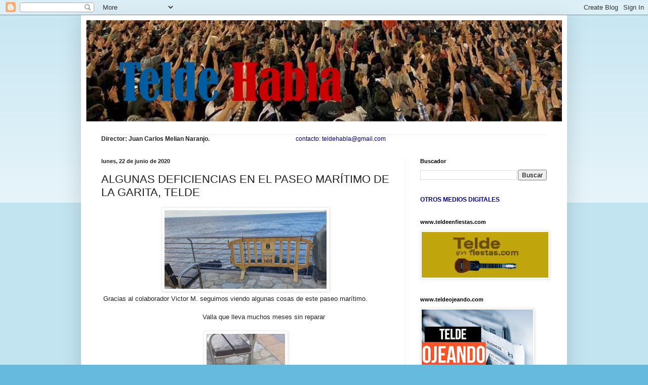

--- FILE ---
content_type: text/html; charset=UTF-8
request_url: https://teldehabla.blogspot.com/2020/06/algunas-deficiencias-en-el-paseo.html
body_size: 18603
content:
<!DOCTYPE html>
<html class='v2' dir='ltr' lang='es'>
<head>
<link href='https://www.blogger.com/static/v1/widgets/335934321-css_bundle_v2.css' rel='stylesheet' type='text/css'/>
<meta content='width=1100' name='viewport'/>
<meta content='text/html; charset=UTF-8' http-equiv='Content-Type'/>
<meta content='blogger' name='generator'/>
<link href='https://teldehabla.blogspot.com/favicon.ico' rel='icon' type='image/x-icon'/>
<link href='http://teldehabla.blogspot.com/2020/06/algunas-deficiencias-en-el-paseo.html' rel='canonical'/>
<link rel="alternate" type="application/atom+xml" title="Telde Habla - Atom" href="https://teldehabla.blogspot.com/feeds/posts/default" />
<link rel="alternate" type="application/rss+xml" title="Telde Habla - RSS" href="https://teldehabla.blogspot.com/feeds/posts/default?alt=rss" />
<link rel="service.post" type="application/atom+xml" title="Telde Habla - Atom" href="https://www.blogger.com/feeds/1342055889991947477/posts/default" />

<link rel="alternate" type="application/atom+xml" title="Telde Habla - Atom" href="https://teldehabla.blogspot.com/feeds/8316484203289073509/comments/default" />
<!--Can't find substitution for tag [blog.ieCssRetrofitLinks]-->
<link href='https://blogger.googleusercontent.com/img/b/R29vZ2xl/AVvXsEhy6kUhaZid5Azu6YRC66AuuDfBgEvCtd9_0FlbFfq-7ezueKOU9Qq740co7g8UV_FjOo2CBYeFUCeLxE809sJ9VdPFoBaP9gd_0VtLAXJl6LBQ5-7dJjI74_LTGuDeod_m9mNP8m3o0Ji5/s320/IMG-20200618-WA0046.jpg' rel='image_src'/>
<meta content='http://teldehabla.blogspot.com/2020/06/algunas-deficiencias-en-el-paseo.html' property='og:url'/>
<meta content='ALGUNAS DEFICIENCIAS EN EL PASEO MARÍTIMO DE LA GARITA, TELDE' property='og:title'/>
<meta content='   Gracias al colaborador Victor M. seguimos viendo algunas cosas de este paseo marítimo.                                                   ...' property='og:description'/>
<meta content='https://blogger.googleusercontent.com/img/b/R29vZ2xl/AVvXsEhy6kUhaZid5Azu6YRC66AuuDfBgEvCtd9_0FlbFfq-7ezueKOU9Qq740co7g8UV_FjOo2CBYeFUCeLxE809sJ9VdPFoBaP9gd_0VtLAXJl6LBQ5-7dJjI74_LTGuDeod_m9mNP8m3o0Ji5/w1200-h630-p-k-no-nu/IMG-20200618-WA0046.jpg' property='og:image'/>
<title>Telde Habla: ALGUNAS DEFICIENCIAS EN EL PASEO MARÍTIMO DE LA GARITA, TELDE</title>
<style id='page-skin-1' type='text/css'><!--
/*
-----------------------------------------------
Blogger Template Style
Name:     Simple
Designer: Blogger
URL:      www.blogger.com
----------------------------------------------- */
/* Content
----------------------------------------------- */
body {
font: normal normal 12px Arial, Tahoma, Helvetica, FreeSans, sans-serif;
color: #222222;
background: #66bbdd none repeat scroll top left;
padding: 0 40px 40px 40px;
}
html body .region-inner {
min-width: 0;
max-width: 100%;
width: auto;
}
h2 {
font-size: 22px;
}
a:link {
text-decoration:none;
color: #2288bb;
}
a:visited {
text-decoration:none;
color: #888888;
}
a:hover {
text-decoration:underline;
color: #33aaff;
}
.body-fauxcolumn-outer .fauxcolumn-inner {
background: transparent url(https://resources.blogblog.com/blogblog/data/1kt/simple/body_gradient_tile_light.png) repeat scroll top left;
_background-image: none;
}
.body-fauxcolumn-outer .cap-top {
position: absolute;
z-index: 1;
height: 400px;
width: 100%;
}
.body-fauxcolumn-outer .cap-top .cap-left {
width: 100%;
background: transparent url(https://resources.blogblog.com/blogblog/data/1kt/simple/gradients_light.png) repeat-x scroll top left;
_background-image: none;
}
.content-outer {
-moz-box-shadow: 0 0 40px rgba(0, 0, 0, .15);
-webkit-box-shadow: 0 0 5px rgba(0, 0, 0, .15);
-goog-ms-box-shadow: 0 0 10px #333333;
box-shadow: 0 0 40px rgba(0, 0, 0, .15);
margin-bottom: 1px;
}
.content-inner {
padding: 10px 10px;
}
.content-inner {
background-color: #ffffff;
}
/* Header
----------------------------------------------- */
.header-outer {
background: transparent none repeat-x scroll 0 -400px;
_background-image: none;
}
.Header h1 {
font: normal normal 60px Arial, Tahoma, Helvetica, FreeSans, sans-serif;
color: #3399bb;
text-shadow: -1px -1px 1px rgba(0, 0, 0, .2);
}
.Header h1 a {
color: #3399bb;
}
.Header .description {
font-size: 140%;
color: #777777;
}
.header-inner .Header .titlewrapper {
padding: 22px 30px;
}
.header-inner .Header .descriptionwrapper {
padding: 0 30px;
}
/* Tabs
----------------------------------------------- */
.tabs-inner .section:first-child {
border-top: 1px solid #eeeeee;
}
.tabs-inner .section:first-child ul {
margin-top: -1px;
border-top: 1px solid #eeeeee;
border-left: 0 solid #eeeeee;
border-right: 0 solid #eeeeee;
}
.tabs-inner .widget ul {
background: #f5f5f5 url(https://resources.blogblog.com/blogblog/data/1kt/simple/gradients_light.png) repeat-x scroll 0 -800px;
_background-image: none;
border-bottom: 1px solid #eeeeee;
margin-top: 0;
margin-left: -30px;
margin-right: -30px;
}
.tabs-inner .widget li a {
display: inline-block;
padding: .6em 1em;
font: normal normal 14px Arial, Tahoma, Helvetica, FreeSans, sans-serif;
color: #999999;
border-left: 1px solid #ffffff;
border-right: 1px solid #eeeeee;
}
.tabs-inner .widget li:first-child a {
border-left: none;
}
.tabs-inner .widget li.selected a, .tabs-inner .widget li a:hover {
color: #000000;
background-color: #eeeeee;
text-decoration: none;
}
/* Columns
----------------------------------------------- */
.main-outer {
border-top: 0 solid #eeeeee;
}
.fauxcolumn-left-outer .fauxcolumn-inner {
border-right: 1px solid #eeeeee;
}
.fauxcolumn-right-outer .fauxcolumn-inner {
border-left: 1px solid #eeeeee;
}
/* Headings
----------------------------------------------- */
div.widget > h2,
div.widget h2.title {
margin: 0 0 1em 0;
font: normal bold 11px Arial, Tahoma, Helvetica, FreeSans, sans-serif;
color: #000000;
}
/* Widgets
----------------------------------------------- */
.widget .zippy {
color: #999999;
text-shadow: 2px 2px 1px rgba(0, 0, 0, .1);
}
.widget .popular-posts ul {
list-style: none;
}
/* Posts
----------------------------------------------- */
h2.date-header {
font: normal bold 11px Arial, Tahoma, Helvetica, FreeSans, sans-serif;
}
.date-header span {
background-color: transparent;
color: #222222;
padding: inherit;
letter-spacing: inherit;
margin: inherit;
}
.main-inner {
padding-top: 30px;
padding-bottom: 30px;
}
.main-inner .column-center-inner {
padding: 0 15px;
}
.main-inner .column-center-inner .section {
margin: 0 15px;
}
.post {
margin: 0 0 25px 0;
}
h3.post-title, .comments h4 {
font: normal normal 22px Arial, Tahoma, Helvetica, FreeSans, sans-serif;
margin: .75em 0 0;
}
.post-body {
font-size: 110%;
line-height: 1.4;
position: relative;
}
.post-body img, .post-body .tr-caption-container, .Profile img, .Image img,
.BlogList .item-thumbnail img {
padding: 2px;
background: #ffffff;
border: 1px solid #eeeeee;
-moz-box-shadow: 1px 1px 5px rgba(0, 0, 0, .1);
-webkit-box-shadow: 1px 1px 5px rgba(0, 0, 0, .1);
box-shadow: 1px 1px 5px rgba(0, 0, 0, .1);
}
.post-body img, .post-body .tr-caption-container {
padding: 5px;
}
.post-body .tr-caption-container {
color: #222222;
}
.post-body .tr-caption-container img {
padding: 0;
background: transparent;
border: none;
-moz-box-shadow: 0 0 0 rgba(0, 0, 0, .1);
-webkit-box-shadow: 0 0 0 rgba(0, 0, 0, .1);
box-shadow: 0 0 0 rgba(0, 0, 0, .1);
}
.post-header {
margin: 0 0 1.5em;
line-height: 1.6;
font-size: 90%;
}
.post-footer {
margin: 20px -2px 0;
padding: 5px 10px;
color: #666666;
background-color: #f9f9f9;
border-bottom: 1px solid #eeeeee;
line-height: 1.6;
font-size: 90%;
}
#comments .comment-author {
padding-top: 1.5em;
border-top: 1px solid #eeeeee;
background-position: 0 1.5em;
}
#comments .comment-author:first-child {
padding-top: 0;
border-top: none;
}
.avatar-image-container {
margin: .2em 0 0;
}
#comments .avatar-image-container img {
border: 1px solid #eeeeee;
}
/* Comments
----------------------------------------------- */
.comments .comments-content .icon.blog-author {
background-repeat: no-repeat;
background-image: url([data-uri]);
}
.comments .comments-content .loadmore a {
border-top: 1px solid #999999;
border-bottom: 1px solid #999999;
}
.comments .comment-thread.inline-thread {
background-color: #f9f9f9;
}
.comments .continue {
border-top: 2px solid #999999;
}
/* Accents
---------------------------------------------- */
.section-columns td.columns-cell {
border-left: 1px solid #eeeeee;
}
.blog-pager {
background: transparent none no-repeat scroll top center;
}
.blog-pager-older-link, .home-link,
.blog-pager-newer-link {
background-color: #ffffff;
padding: 5px;
}
.footer-outer {
border-top: 0 dashed #bbbbbb;
}
/* Mobile
----------------------------------------------- */
body.mobile  {
background-size: auto;
}
.mobile .body-fauxcolumn-outer {
background: transparent none repeat scroll top left;
}
.mobile .body-fauxcolumn-outer .cap-top {
background-size: 100% auto;
}
.mobile .content-outer {
-webkit-box-shadow: 0 0 3px rgba(0, 0, 0, .15);
box-shadow: 0 0 3px rgba(0, 0, 0, .15);
}
.mobile .tabs-inner .widget ul {
margin-left: 0;
margin-right: 0;
}
.mobile .post {
margin: 0;
}
.mobile .main-inner .column-center-inner .section {
margin: 0;
}
.mobile .date-header span {
padding: 0.1em 10px;
margin: 0 -10px;
}
.mobile h3.post-title {
margin: 0;
}
.mobile .blog-pager {
background: transparent none no-repeat scroll top center;
}
.mobile .footer-outer {
border-top: none;
}
.mobile .main-inner, .mobile .footer-inner {
background-color: #ffffff;
}
.mobile-index-contents {
color: #222222;
}
.mobile-link-button {
background-color: #2288bb;
}
.mobile-link-button a:link, .mobile-link-button a:visited {
color: #ffffff;
}
.mobile .tabs-inner .section:first-child {
border-top: none;
}
.mobile .tabs-inner .PageList .widget-content {
background-color: #eeeeee;
color: #000000;
border-top: 1px solid #eeeeee;
border-bottom: 1px solid #eeeeee;
}
.mobile .tabs-inner .PageList .widget-content .pagelist-arrow {
border-left: 1px solid #eeeeee;
}

--></style>
<style id='template-skin-1' type='text/css'><!--
body {
min-width: 960px;
}
.content-outer, .content-fauxcolumn-outer, .region-inner {
min-width: 960px;
max-width: 960px;
_width: 960px;
}
.main-inner .columns {
padding-left: 0px;
padding-right: 310px;
}
.main-inner .fauxcolumn-center-outer {
left: 0px;
right: 310px;
/* IE6 does not respect left and right together */
_width: expression(this.parentNode.offsetWidth -
parseInt("0px") -
parseInt("310px") + 'px');
}
.main-inner .fauxcolumn-left-outer {
width: 0px;
}
.main-inner .fauxcolumn-right-outer {
width: 310px;
}
.main-inner .column-left-outer {
width: 0px;
right: 100%;
margin-left: -0px;
}
.main-inner .column-right-outer {
width: 310px;
margin-right: -310px;
}
#layout {
min-width: 0;
}
#layout .content-outer {
min-width: 0;
width: 800px;
}
#layout .region-inner {
min-width: 0;
width: auto;
}
body#layout div.add_widget {
padding: 8px;
}
body#layout div.add_widget a {
margin-left: 32px;
}
--></style>
<link href='https://www.blogger.com/dyn-css/authorization.css?targetBlogID=1342055889991947477&amp;zx=cd2bc7bb-9cb5-458b-8686-7bfac6f95cb2' media='none' onload='if(media!=&#39;all&#39;)media=&#39;all&#39;' rel='stylesheet'/><noscript><link href='https://www.blogger.com/dyn-css/authorization.css?targetBlogID=1342055889991947477&amp;zx=cd2bc7bb-9cb5-458b-8686-7bfac6f95cb2' rel='stylesheet'/></noscript>
<meta name='google-adsense-platform-account' content='ca-host-pub-1556223355139109'/>
<meta name='google-adsense-platform-domain' content='blogspot.com'/>

</head>
<body class='loading variant-pale'>
<div class='navbar section' id='navbar' name='Barra de navegación'><div class='widget Navbar' data-version='1' id='Navbar1'><script type="text/javascript">
    function setAttributeOnload(object, attribute, val) {
      if(window.addEventListener) {
        window.addEventListener('load',
          function(){ object[attribute] = val; }, false);
      } else {
        window.attachEvent('onload', function(){ object[attribute] = val; });
      }
    }
  </script>
<div id="navbar-iframe-container"></div>
<script type="text/javascript" src="https://apis.google.com/js/platform.js"></script>
<script type="text/javascript">
      gapi.load("gapi.iframes:gapi.iframes.style.bubble", function() {
        if (gapi.iframes && gapi.iframes.getContext) {
          gapi.iframes.getContext().openChild({
              url: 'https://www.blogger.com/navbar/1342055889991947477?po\x3d8316484203289073509\x26origin\x3dhttps://teldehabla.blogspot.com',
              where: document.getElementById("navbar-iframe-container"),
              id: "navbar-iframe"
          });
        }
      });
    </script><script type="text/javascript">
(function() {
var script = document.createElement('script');
script.type = 'text/javascript';
script.src = '//pagead2.googlesyndication.com/pagead/js/google_top_exp.js';
var head = document.getElementsByTagName('head')[0];
if (head) {
head.appendChild(script);
}})();
</script>
</div></div>
<div class='body-fauxcolumns'>
<div class='fauxcolumn-outer body-fauxcolumn-outer'>
<div class='cap-top'>
<div class='cap-left'></div>
<div class='cap-right'></div>
</div>
<div class='fauxborder-left'>
<div class='fauxborder-right'></div>
<div class='fauxcolumn-inner'>
</div>
</div>
<div class='cap-bottom'>
<div class='cap-left'></div>
<div class='cap-right'></div>
</div>
</div>
</div>
<div class='content'>
<div class='content-fauxcolumns'>
<div class='fauxcolumn-outer content-fauxcolumn-outer'>
<div class='cap-top'>
<div class='cap-left'></div>
<div class='cap-right'></div>
</div>
<div class='fauxborder-left'>
<div class='fauxborder-right'></div>
<div class='fauxcolumn-inner'>
</div>
</div>
<div class='cap-bottom'>
<div class='cap-left'></div>
<div class='cap-right'></div>
</div>
</div>
</div>
<div class='content-outer'>
<div class='content-cap-top cap-top'>
<div class='cap-left'></div>
<div class='cap-right'></div>
</div>
<div class='fauxborder-left content-fauxborder-left'>
<div class='fauxborder-right content-fauxborder-right'></div>
<div class='content-inner'>
<header>
<div class='header-outer'>
<div class='header-cap-top cap-top'>
<div class='cap-left'></div>
<div class='cap-right'></div>
</div>
<div class='fauxborder-left header-fauxborder-left'>
<div class='fauxborder-right header-fauxborder-right'></div>
<div class='region-inner header-inner'>
<div class='header section' id='header' name='Cabecera'><div class='widget Header' data-version='1' id='Header1'>
<div id='header-inner'>
<a href='https://teldehabla.blogspot.com/' style='display: block'>
<img alt='Telde Habla' height='200px; ' id='Header1_headerimg' src='https://blogger.googleusercontent.com/img/b/R29vZ2xl/AVvXsEhr187071YdCaCpkBH_qJfey9gEp5i1AIBB2FpftO8R6WYiFJ4iALFind8WCoE2qq9TjK1ZfYD_5bkm2NHXF5TfgNHDD4DAGa6J2WO0ZqoFWPm6fMPCIrAJ655CAZqZGSjbAsfIAl7GpDkc/s1600/M4.jpg' style='display: block' width='977px; '/>
</a>
<div class='descriptionwrapper'>
<p class='description'><span>
</span></p>
</div>
</div>
</div></div>
</div>
</div>
<div class='header-cap-bottom cap-bottom'>
<div class='cap-left'></div>
<div class='cap-right'></div>
</div>
</div>
</header>
<div class='tabs-outer'>
<div class='tabs-cap-top cap-top'>
<div class='cap-left'></div>
<div class='cap-right'></div>
</div>
<div class='fauxborder-left tabs-fauxborder-left'>
<div class='fauxborder-right tabs-fauxborder-right'></div>
<div class='region-inner tabs-inner'>
<div class='tabs section' id='crosscol' name='Multicolumnas'><div class='widget Text' data-version='1' id='Text1'>
<div class='widget-content'>
<b>Director: Juan Carlos Melian Naranjo.<span class="Apple-tab-span" style="white-space:pre">				<span class="Apple-tab-span" style="white-space:pre">				</span></span></b><span style="color: rgb(0, 0, 153); font-size:100%;">contacto: teldehabla@gmail.com</span>
</div>
<div class='clear'></div>
</div></div>
<div class='tabs no-items section' id='crosscol-overflow' name='Cross-Column 2'></div>
</div>
</div>
<div class='tabs-cap-bottom cap-bottom'>
<div class='cap-left'></div>
<div class='cap-right'></div>
</div>
</div>
<div class='main-outer'>
<div class='main-cap-top cap-top'>
<div class='cap-left'></div>
<div class='cap-right'></div>
</div>
<div class='fauxborder-left main-fauxborder-left'>
<div class='fauxborder-right main-fauxborder-right'></div>
<div class='region-inner main-inner'>
<div class='columns fauxcolumns'>
<div class='fauxcolumn-outer fauxcolumn-center-outer'>
<div class='cap-top'>
<div class='cap-left'></div>
<div class='cap-right'></div>
</div>
<div class='fauxborder-left'>
<div class='fauxborder-right'></div>
<div class='fauxcolumn-inner'>
</div>
</div>
<div class='cap-bottom'>
<div class='cap-left'></div>
<div class='cap-right'></div>
</div>
</div>
<div class='fauxcolumn-outer fauxcolumn-left-outer'>
<div class='cap-top'>
<div class='cap-left'></div>
<div class='cap-right'></div>
</div>
<div class='fauxborder-left'>
<div class='fauxborder-right'></div>
<div class='fauxcolumn-inner'>
</div>
</div>
<div class='cap-bottom'>
<div class='cap-left'></div>
<div class='cap-right'></div>
</div>
</div>
<div class='fauxcolumn-outer fauxcolumn-right-outer'>
<div class='cap-top'>
<div class='cap-left'></div>
<div class='cap-right'></div>
</div>
<div class='fauxborder-left'>
<div class='fauxborder-right'></div>
<div class='fauxcolumn-inner'>
</div>
</div>
<div class='cap-bottom'>
<div class='cap-left'></div>
<div class='cap-right'></div>
</div>
</div>
<!-- corrects IE6 width calculation -->
<div class='columns-inner'>
<div class='column-center-outer'>
<div class='column-center-inner'>
<div class='main section' id='main' name='Principal'><div class='widget Blog' data-version='1' id='Blog1'>
<div class='blog-posts hfeed'>

          <div class="date-outer">
        
<h2 class='date-header'><span>lunes, 22 de junio de 2020</span></h2>

          <div class="date-posts">
        
<div class='post-outer'>
<div class='post hentry uncustomized-post-template' itemprop='blogPost' itemscope='itemscope' itemtype='http://schema.org/BlogPosting'>
<meta content='https://blogger.googleusercontent.com/img/b/R29vZ2xl/AVvXsEhy6kUhaZid5Azu6YRC66AuuDfBgEvCtd9_0FlbFfq-7ezueKOU9Qq740co7g8UV_FjOo2CBYeFUCeLxE809sJ9VdPFoBaP9gd_0VtLAXJl6LBQ5-7dJjI74_LTGuDeod_m9mNP8m3o0Ji5/s320/IMG-20200618-WA0046.jpg' itemprop='image_url'/>
<meta content='1342055889991947477' itemprop='blogId'/>
<meta content='8316484203289073509' itemprop='postId'/>
<a name='8316484203289073509'></a>
<h3 class='post-title entry-title' itemprop='name'>
ALGUNAS DEFICIENCIAS EN EL PASEO MARÍTIMO DE LA GARITA, TELDE
</h3>
<div class='post-header'>
<div class='post-header-line-1'></div>
</div>
<div class='post-body entry-content' id='post-body-8316484203289073509' itemprop='description articleBody'>
<div class="separator" style="clear: both; text-align: center;">
<a href="https://blogger.googleusercontent.com/img/b/R29vZ2xl/AVvXsEhy6kUhaZid5Azu6YRC66AuuDfBgEvCtd9_0FlbFfq-7ezueKOU9Qq740co7g8UV_FjOo2CBYeFUCeLxE809sJ9VdPFoBaP9gd_0VtLAXJl6LBQ5-7dJjI74_LTGuDeod_m9mNP8m3o0Ji5/s1600/IMG-20200618-WA0046.jpg" imageanchor="1" style="margin-left: 1em; margin-right: 1em;"><img border="0" data-original-height="777" data-original-width="1600" height="155" src="https://blogger.googleusercontent.com/img/b/R29vZ2xl/AVvXsEhy6kUhaZid5Azu6YRC66AuuDfBgEvCtd9_0FlbFfq-7ezueKOU9Qq740co7g8UV_FjOo2CBYeFUCeLxE809sJ9VdPFoBaP9gd_0VtLAXJl6LBQ5-7dJjI74_LTGuDeod_m9mNP8m3o0Ji5/s320/IMG-20200618-WA0046.jpg" width="320" /></a></div>
&nbsp;Gracias al colaborador Victor M. seguimos viendo algunas cosas de este paseo marítimo.<br />
<br />
&nbsp;&nbsp;&nbsp;&nbsp;&nbsp;&nbsp;&nbsp;&nbsp;&nbsp;&nbsp;&nbsp;&nbsp;&nbsp;&nbsp;&nbsp;&nbsp;&nbsp;&nbsp;&nbsp;&nbsp;&nbsp;&nbsp;&nbsp;&nbsp;&nbsp;&nbsp;&nbsp;&nbsp;&nbsp;&nbsp;&nbsp;&nbsp;&nbsp;&nbsp;&nbsp;&nbsp;&nbsp;&nbsp;&nbsp;&nbsp;&nbsp;&nbsp;&nbsp;&nbsp;&nbsp;&nbsp;&nbsp;&nbsp;&nbsp; Valla que lleva muchos meses sin reparar<br />
<br />
<div class="separator" style="clear: both; text-align: center;">
<a href="https://blogger.googleusercontent.com/img/b/R29vZ2xl/AVvXsEgOnzwsnc1jkLPri2abzDylkqeE6GYZ8rArFPJQbdoq5UvavrzUQjs9fvWl_ufm2-LkF2U348Awwv85FWMICRQz86mk6I3WGKrdQ-78gwR5xjdjPia6tjO9KyPGngyfyyRQj5xDfiwE9WTJ/s1600/IMG-20200618-WA0047.jpg" imageanchor="1" style="margin-left: 1em; margin-right: 1em;"><img border="0" data-original-height="1600" data-original-width="777" height="320" src="https://blogger.googleusercontent.com/img/b/R29vZ2xl/AVvXsEgOnzwsnc1jkLPri2abzDylkqeE6GYZ8rArFPJQbdoq5UvavrzUQjs9fvWl_ufm2-LkF2U348Awwv85FWMICRQz86mk6I3WGKrdQ-78gwR5xjdjPia6tjO9KyPGngyfyyRQj5xDfiwE9WTJ/s320/IMG-20200618-WA0047.jpg" width="155" /></a></div>
&nbsp;Algunas personas no respetan este espacio por la falta de claridad en su señalización.<br />
<br />
<div class="separator" style="clear: both; text-align: center;">
<a href="https://blogger.googleusercontent.com/img/b/R29vZ2xl/AVvXsEjZEsV9lw0NNjrxneO7p1Hjpff3hSzQphnzdHXfJVzfRei-x4VvKR5whZbBNrZ_Myy55mNTO0ozCTeO5G_wrCOR_X2j-GvZfzPAklzGO6jBmepo39fSKPBZLpohyu27Sifqgz-8YCZSLIS3/s1600/IMG-20200618-WA0048.jpg" imageanchor="1" style="margin-left: 1em; margin-right: 1em;"><img border="0" data-original-height="1600" data-original-width="777" height="320" src="https://blogger.googleusercontent.com/img/b/R29vZ2xl/AVvXsEjZEsV9lw0NNjrxneO7p1Hjpff3hSzQphnzdHXfJVzfRei-x4VvKR5whZbBNrZ_Myy55mNTO0ozCTeO5G_wrCOR_X2j-GvZfzPAklzGO6jBmepo39fSKPBZLpohyu27Sifqgz-8YCZSLIS3/s320/IMG-20200618-WA0048.jpg" width="155" /></a></div>
&nbsp;&nbsp;&nbsp;&nbsp;&nbsp;&nbsp;&nbsp;&nbsp;&nbsp;&nbsp;&nbsp;&nbsp;&nbsp;&nbsp;&nbsp;&nbsp;&nbsp;&nbsp;&nbsp;&nbsp;&nbsp;&nbsp;&nbsp;&nbsp;&nbsp;&nbsp;&nbsp;&nbsp;&nbsp;&nbsp;&nbsp;&nbsp;&nbsp;&nbsp;&nbsp;&nbsp;&nbsp;&nbsp;&nbsp;&nbsp;&nbsp; Una falta de barniz, no le vendría mal a este asiento.
<div style='clear: both;'></div>
</div>
<div class='post-footer'>
<div class='post-footer-line post-footer-line-1'>
<span class='post-author vcard'>
Publicado por
<span class='fn' itemprop='author' itemscope='itemscope' itemtype='http://schema.org/Person'>
<meta content='https://www.blogger.com/profile/15005769438476982472' itemprop='url'/>
<a class='g-profile' href='https://www.blogger.com/profile/15005769438476982472' rel='author' title='author profile'>
<span itemprop='name'>teldehabla</span>
</a>
</span>
</span>
<span class='post-timestamp'>
en
<meta content='http://teldehabla.blogspot.com/2020/06/algunas-deficiencias-en-el-paseo.html' itemprop='url'/>
<a class='timestamp-link' href='https://teldehabla.blogspot.com/2020/06/algunas-deficiencias-en-el-paseo.html' rel='bookmark' title='permanent link'><abbr class='published' itemprop='datePublished' title='2020-06-22T10:13:00+01:00'>10:13</abbr></a>
</span>
<span class='post-comment-link'>
</span>
<span class='post-icons'>
<span class='item-control blog-admin pid-273220665'>
<a href='https://www.blogger.com/post-edit.g?blogID=1342055889991947477&postID=8316484203289073509&from=pencil' title='Editar entrada'>
<img alt='' class='icon-action' height='18' src='https://resources.blogblog.com/img/icon18_edit_allbkg.gif' width='18'/>
</a>
</span>
</span>
<div class='post-share-buttons goog-inline-block'>
<a class='goog-inline-block share-button sb-email' href='https://www.blogger.com/share-post.g?blogID=1342055889991947477&postID=8316484203289073509&target=email' target='_blank' title='Enviar por correo electrónico'><span class='share-button-link-text'>Enviar por correo electrónico</span></a><a class='goog-inline-block share-button sb-blog' href='https://www.blogger.com/share-post.g?blogID=1342055889991947477&postID=8316484203289073509&target=blog' onclick='window.open(this.href, "_blank", "height=270,width=475"); return false;' target='_blank' title='Escribe un blog'><span class='share-button-link-text'>Escribe un blog</span></a><a class='goog-inline-block share-button sb-twitter' href='https://www.blogger.com/share-post.g?blogID=1342055889991947477&postID=8316484203289073509&target=twitter' target='_blank' title='Compartir en X'><span class='share-button-link-text'>Compartir en X</span></a><a class='goog-inline-block share-button sb-facebook' href='https://www.blogger.com/share-post.g?blogID=1342055889991947477&postID=8316484203289073509&target=facebook' onclick='window.open(this.href, "_blank", "height=430,width=640"); return false;' target='_blank' title='Compartir con Facebook'><span class='share-button-link-text'>Compartir con Facebook</span></a><a class='goog-inline-block share-button sb-pinterest' href='https://www.blogger.com/share-post.g?blogID=1342055889991947477&postID=8316484203289073509&target=pinterest' target='_blank' title='Compartir en Pinterest'><span class='share-button-link-text'>Compartir en Pinterest</span></a>
</div>
</div>
<div class='post-footer-line post-footer-line-2'>
<span class='post-labels'>
Etiquetas:
<a href='https://teldehabla.blogspot.com/search/label/abandono%20y%20olvido' rel='tag'>abandono y olvido</a>
</span>
</div>
<div class='post-footer-line post-footer-line-3'>
<span class='post-location'>
</span>
</div>
</div>
</div>
<div class='comments' id='comments'>
<a name='comments'></a>
<h4>No hay comentarios:</h4>
<div id='Blog1_comments-block-wrapper'>
<dl class='avatar-comment-indent' id='comments-block'>
</dl>
</div>
<p class='comment-footer'>
<div class='comment-form'>
<a name='comment-form'></a>
<h4 id='comment-post-message'>Publicar un comentario</h4>
<p>
</p>
<a href='https://www.blogger.com/comment/frame/1342055889991947477?po=8316484203289073509&hl=es&saa=85391&origin=https://teldehabla.blogspot.com' id='comment-editor-src'></a>
<iframe allowtransparency='true' class='blogger-iframe-colorize blogger-comment-from-post' frameborder='0' height='410px' id='comment-editor' name='comment-editor' src='' width='100%'></iframe>
<script src='https://www.blogger.com/static/v1/jsbin/2830521187-comment_from_post_iframe.js' type='text/javascript'></script>
<script type='text/javascript'>
      BLOG_CMT_createIframe('https://www.blogger.com/rpc_relay.html');
    </script>
</div>
</p>
</div>
</div>

        </div></div>
      
</div>
<div class='blog-pager' id='blog-pager'>
<span id='blog-pager-newer-link'>
<a class='blog-pager-newer-link' href='https://teldehabla.blogspot.com/2020/06/desastrosa-poda-en-la-zona-de-ingenio.html' id='Blog1_blog-pager-newer-link' title='Entrada más reciente'>Entrada más reciente</a>
</span>
<span id='blog-pager-older-link'>
<a class='blog-pager-older-link' href='https://teldehabla.blogspot.com/2020/06/reparado-y-pintado-los-escalones-de-la.html' id='Blog1_blog-pager-older-link' title='Entrada antigua'>Entrada antigua</a>
</span>
<a class='home-link' href='https://teldehabla.blogspot.com/'>Inicio</a>
</div>
<div class='clear'></div>
<div class='post-feeds'>
<div class='feed-links'>
Suscribirse a:
<a class='feed-link' href='https://teldehabla.blogspot.com/feeds/8316484203289073509/comments/default' target='_blank' type='application/atom+xml'>Enviar comentarios (Atom)</a>
</div>
</div>
</div></div>
</div>
</div>
<div class='column-left-outer'>
<div class='column-left-inner'>
<aside>
</aside>
</div>
</div>
<div class='column-right-outer'>
<div class='column-right-inner'>
<aside>
<div class='sidebar section' id='sidebar-right-1'><div class='widget BlogSearch' data-version='1' id='BlogSearch1'>
<h2 class='title'>Buscador</h2>
<div class='widget-content'>
<div id='BlogSearch1_form'>
<form action='https://teldehabla.blogspot.com/search' class='gsc-search-box' target='_top'>
<table cellpadding='0' cellspacing='0' class='gsc-search-box'>
<tbody>
<tr>
<td class='gsc-input'>
<input autocomplete='off' class='gsc-input' name='q' size='10' title='search' type='text' value=''/>
</td>
<td class='gsc-search-button'>
<input class='gsc-search-button' title='search' type='submit' value='Buscar'/>
</td>
</tr>
</tbody>
</table>
</form>
</div>
</div>
<div class='clear'></div>
</div><div class='widget Text' data-version='1' id='Text3'>
<div class='widget-content'>
<b><span style="color:#000099;">OTROS MEDIOS DIGITALES<blockquote></blockquote><blockquote></blockquote></span></b>
</div>
<div class='clear'></div>
</div><div class='widget Image' data-version='1' id='Image19'>
<h2>www.teldeenfiestas.com</h2>
<div class='widget-content'>
<a href='http://www.teldeenfiestas.com/'>
<img alt='www.teldeenfiestas.com' height='108' id='Image19_img' src='https://blogger.googleusercontent.com/img/b/R29vZ2xl/AVvXsEiwHw9nnXFlV9GTZd664EVVeFH6JTvqs5I4c1ZTbFUD2F2v1B_pTXYSXELbt-2WkMa9yFIOhWkj-5gB6PeDzaDBvm3GCOrCrMcx3exMEyeod6rLiUnIcZUt_62EViYB7MigRmyUlE0sC1yP/s300/TELDEENFIESTAS3.jpg' width='300'/>
</a>
<br/>
</div>
<div class='clear'></div>
</div><div class='widget Image' data-version='1' id='Image2'>
<h2>www.teldeojeando.com</h2>
<div class='widget-content'>
<a href='https://www.teldeojeando.com/'>
<img alt='www.teldeojeando.com' height='147' id='Image2_img' src='https://blogger.googleusercontent.com/img/a/AVvXsEjXtp_TX-w2HRxTAQPWdADBK7hMXz0-Gw0OCZX6qYjlf1PPmkjG7gziDHTBKxgU7FXETN_-x7zqV4sCAH0zTA0ikvw7P251TBCcfsMKJwPZkMeqebZMFuB85lsq4hQpxILZh3XKgcwzn-JokFypPdiMxjdNSZmfzk78RIVrBHpCW5rc-7HLfUYTQB78ZA=s220' width='220'/>
</a>
<br/>
</div>
<div class='clear'></div>
</div><div class='widget TextList' data-version='1' id='TextList1'>
<h2>COLABORADORES</h2>
<div class='widget-content'>
<ul>
<li>María Sánchez.		Historias y vivencias</li>
<li>José Antonio Melián Naranjo.	1000 revoluciones</li>
<li>Juan Carlos Melián Naranjo.	Abandono y olvido</li>
<li>Rita Benítez.		Poemas y poesías</li>
<li>Rita Benítez.		Viñetas de humor</li>
<li>Juan Ramón Castellano Viera.	El fondo del mar</li>
<li>Félix Roger.		Las Canteras al día</li>
<li>Víctor Peña.		Desde el puerto de Agaete</li>
<li>Juanma Santiago.		Todo por el bien común</li>
<li>Paco Santana.		Frascorro 24 horas</li>
<li>Aridane Alonso.		El terror de Telde</li>
<li>Carmelo Medina.		Hoy cocinamos con Carmelo Medina</li>
<li>Antonio Estupiñán.		Articulista</li>
<li>Dámaso Fuentes. El halcón de Telde</li>
<li>Lidia Almenara. 		Tinta, papel y tijeras</li>
<li>Miguel Martín. 		Miguel el periquillo</li>
<li>María Valido. 		María habla de Jinámar</li>
<li>David Santana.		Futbolería Canaria</li>
</ul>
<div class='clear'></div>
</div>
</div><div class='widget Label' data-version='1' id='Label1'>
<h2>Secciones</h2>
<div class='widget-content list-label-widget-content'>
<ul>
<li>
<a dir='ltr' href='https://teldehabla.blogspot.com/search/label/1000%20revoluciones'>1000 revoluciones</a>
<span dir='ltr'>(121)</span>
</li>
<li>
<a dir='ltr' href='https://teldehabla.blogspot.com/search/label/abandono%20y%20olvido'>abandono y olvido</a>
<span dir='ltr'>(4626)</span>
</li>
<li>
<a dir='ltr' href='https://teldehabla.blogspot.com/search/label/ACCI%C3%93N%20MONTANBIKE'>ACCIÓN MONTANBIKE</a>
<span dir='ltr'>(664)</span>
</li>
<li>
<a dir='ltr' href='https://teldehabla.blogspot.com/search/label/AGENDA'>AGENDA</a>
<span dir='ltr'>(1)</span>
</li>
<li>
<a dir='ltr' href='https://teldehabla.blogspot.com/search/label/Agust%C3%ADn%20naranjo'>Agustín naranjo</a>
<span dir='ltr'>(24)</span>
</li>
<li>
<a dir='ltr' href='https://teldehabla.blogspot.com/search/label/Archipielago%20Canario'>Archipielago Canario</a>
<span dir='ltr'>(32)</span>
</li>
<li>
<a dir='ltr' href='https://teldehabla.blogspot.com/search/label/AS%C3%8D%20LO%20PIENSO%20Y%20AS%C3%8D%20LO%20DIGO'>ASÍ LO PIENSO Y ASÍ LO DIGO</a>
<span dir='ltr'>(21)</span>
</li>
<li>
<a dir='ltr' href='https://teldehabla.blogspot.com/search/label/CLUB%20DE%20MOTOS%20EN%20FAMILIA'>CLUB DE MOTOS EN FAMILIA</a>
<span dir='ltr'>(25)</span>
</li>
<li>
<a dir='ltr' href='https://teldehabla.blogspot.com/search/label/cocina%20con%20manolo%20y%20compa%C3%B1ia'>cocina con manolo y compañia</a>
<span dir='ltr'>(16)</span>
</li>
<li>
<a dir='ltr' href='https://teldehabla.blogspot.com/search/label/como%20siempre%20digo'>como siempre digo</a>
<span dir='ltr'>(2)</span>
</li>
<li>
<a dir='ltr' href='https://teldehabla.blogspot.com/search/label/COSAS%20DE%20OTRA%20%C3%89POCA'>COSAS DE OTRA ÉPOCA</a>
<span dir='ltr'>(4)</span>
</li>
<li>
<a dir='ltr' href='https://teldehabla.blogspot.com/search/label/CR%C3%93NICAS%20DE%20GRAN%20CANARIA%20%20%20Por%20Antonio%20Estupi%C3%B1%C3%A1n%20%29'>CRÓNICAS DE GRAN CANARIA   Por Antonio Estupiñán )</a>
<span dir='ltr'>(289)</span>
</li>
<li>
<a dir='ltr' href='https://teldehabla.blogspot.com/search/label/CRUZ%20ROJA%20TELDE'>CRUZ ROJA TELDE</a>
<span dir='ltr'>(11)</span>
</li>
<li>
<a dir='ltr' href='https://teldehabla.blogspot.com/search/label/Daniel%20el%20cubano'>Daniel el cubano</a>
<span dir='ltr'>(43)</span>
</li>
<li>
<a dir='ltr' href='https://teldehabla.blogspot.com/search/label/DEJANDO%20HUELLAS'>DEJANDO HUELLAS</a>
<span dir='ltr'>(3)</span>
</li>
<li>
<a dir='ltr' href='https://teldehabla.blogspot.com/search/label/DESDE%20CANARIAS%20PARA%20EL%20MUNDO'>DESDE CANARIAS PARA EL MUNDO</a>
<span dir='ltr'>(117)</span>
</li>
<li>
<a dir='ltr' href='https://teldehabla.blogspot.com/search/label/Desde%20el%20puerto%20de%20agaete'>Desde el puerto de agaete</a>
<span dir='ltr'>(17)</span>
</li>
<li>
<a dir='ltr' href='https://teldehabla.blogspot.com/search/label/desde%20fuerteventura'>desde fuerteventura</a>
<span dir='ltr'>(20)</span>
</li>
<li>
<a dir='ltr' href='https://teldehabla.blogspot.com/search/label/EL%20BUCHITO%20DE%20CAF%C3%89'>EL BUCHITO DE CAFÉ</a>
<span dir='ltr'>(10)</span>
</li>
<li>
<a dir='ltr' href='https://teldehabla.blogspot.com/search/label/El%20fondo%20del%20mar'>El fondo del mar</a>
<span dir='ltr'>(24)</span>
</li>
<li>
<a dir='ltr' href='https://teldehabla.blogspot.com/search/label/EL%20HALC%C3%93N%20DE%20TELDE'>EL HALCÓN DE TELDE</a>
<span dir='ltr'>(118)</span>
</li>
<li>
<a dir='ltr' href='https://teldehabla.blogspot.com/search/label/El%20padre%20Ba%C3%A9z'>El padre Baéz</a>
<span dir='ltr'>(21)</span>
</li>
<li>
<a dir='ltr' href='https://teldehabla.blogspot.com/search/label/EL%20POEMA%20DE%20HOY'>EL POEMA DE HOY</a>
<span dir='ltr'>(2)</span>
</li>
<li>
<a dir='ltr' href='https://teldehabla.blogspot.com/search/label/EL%20REPORTERO%20CALLEJERO'>EL REPORTERO CALLEJERO</a>
<span dir='ltr'>(3)</span>
</li>
<li>
<a dir='ltr' href='https://teldehabla.blogspot.com/search/label/EL%20RINCON%20DEL%20POEMA'>EL RINCON DEL POEMA</a>
<span dir='ltr'>(20)</span>
</li>
<li>
<a dir='ltr' href='https://teldehabla.blogspot.com/search/label/el%20terror%20de%20telde'>el terror de telde</a>
<span dir='ltr'>(33)</span>
</li>
<li>
<a dir='ltr' href='https://teldehabla.blogspot.com/search/label/ENTREVISTAS%20PARA%20TODA%20LA%20VIDA'>ENTREVISTAS PARA TODA LA VIDA</a>
<span dir='ltr'>(1)</span>
</li>
<li>
<a dir='ltr' href='https://teldehabla.blogspot.com/search/label/es%20mi%20humilde%20opini%C3%B3n.'>es mi humilde opinión.</a>
<span dir='ltr'>(6)</span>
</li>
<li>
<a dir='ltr' href='https://teldehabla.blogspot.com/search/label/EXPRESIONES%20Y%20NOMBRE%20ABORIGENES'>EXPRESIONES Y NOMBRE ABORIGENES</a>
<span dir='ltr'>(32)</span>
</li>
<li>
<a dir='ltr' href='https://teldehabla.blogspot.com/search/label/frascorro%2024%20horas'>frascorro 24 horas</a>
<span dir='ltr'>(184)</span>
</li>
<li>
<a dir='ltr' href='https://teldehabla.blogspot.com/search/label/HISTORIA%20E%20INTRAHISTORIA%20DE%20LAS%20ISLAS%20CANARIAS%20Y%20SU%20L%C3%89XICO'>HISTORIA E INTRAHISTORIA DE LAS ISLAS CANARIAS Y SU LÉXICO</a>
<span dir='ltr'>(47)</span>
</li>
<li>
<a dir='ltr' href='https://teldehabla.blogspot.com/search/label/HISTORIAS%20DE%20LA%20VIDA'>HISTORIAS DE LA VIDA</a>
<span dir='ltr'>(1)</span>
</li>
<li>
<a dir='ltr' href='https://teldehabla.blogspot.com/search/label/historias%20y%20vivencias'>historias y vivencias</a>
<span dir='ltr'>(841)</span>
</li>
<li>
<a dir='ltr' href='https://teldehabla.blogspot.com/search/label/HOLANDA%20YANIRA%20SANTANA'>HOLANDA YANIRA SANTANA</a>
<span dir='ltr'>(29)</span>
</li>
<li>
<a dir='ltr' href='https://teldehabla.blogspot.com/search/label/hoy%20cocinamos%20con%20Carmelo%20Medina'>hoy cocinamos con Carmelo Medina</a>
<span dir='ltr'>(24)</span>
</li>
<li>
<a dir='ltr' href='https://teldehabla.blogspot.com/search/label/HUMOR'>HUMOR</a>
<span dir='ltr'>(99)</span>
</li>
<li>
<a dir='ltr' href='https://teldehabla.blogspot.com/search/label/JUAN%20CARLOS%20HABLA'>JUAN CARLOS HABLA</a>
<span dir='ltr'>(62)</span>
</li>
<li>
<a dir='ltr' href='https://teldehabla.blogspot.com/search/label/juan%20perez'>juan perez</a>
<span dir='ltr'>(43)</span>
</li>
<li>
<a dir='ltr' href='https://teldehabla.blogspot.com/search/label/julio%20gonz%C3%A1lez%20padr%C3%B3n'>julio gonzález padrón</a>
<span dir='ltr'>(360)</span>
</li>
<li>
<a dir='ltr' href='https://teldehabla.blogspot.com/search/label/LA%20COCINA%20DE%20TELDEHABLA'>LA COCINA DE TELDEHABLA</a>
<span dir='ltr'>(173)</span>
</li>
<li>
<a dir='ltr' href='https://teldehabla.blogspot.com/search/label/LA%20FUTBOLER%C3%8DA%20CANARIA'>LA FUTBOLERÍA CANARIA</a>
<span dir='ltr'>(115)</span>
</li>
<li>
<a dir='ltr' href='https://teldehabla.blogspot.com/search/label/las%20canteras%20al%20d%C3%ADa'>las canteras al día</a>
<span dir='ltr'>(45)</span>
</li>
<li>
<a dir='ltr' href='https://teldehabla.blogspot.com/search/label/LOS%20CAMAREROS%20HABLAN'>LOS CAMAREROS HABLAN</a>
<span dir='ltr'>(25)</span>
</li>
<li>
<a dir='ltr' href='https://teldehabla.blogspot.com/search/label/luz%20verde'>luz verde</a>
<span dir='ltr'>(7)</span>
</li>
<li>
<a dir='ltr' href='https://teldehabla.blogspot.com/search/label/MAR%C3%8DA%20HABLA%20DE%20JIN%C3%81MAR'>MARÍA HABLA DE JINÁMAR</a>
<span dir='ltr'>(74)</span>
</li>
<li>
<a dir='ltr' href='https://teldehabla.blogspot.com/search/label/Miguel%20el%20periquillo'>Miguel el periquillo</a>
<span dir='ltr'>(81)</span>
</li>
<li>
<a dir='ltr' href='https://teldehabla.blogspot.com/search/label/poemas%20y%20poes%C3%ADas'>poemas y poesías</a>
<span dir='ltr'>(170)</span>
</li>
<li>
<a dir='ltr' href='https://teldehabla.blogspot.com/search/label/por%20Paco%20Santana%20Vizcaino'>por Paco Santana Vizcaino</a>
<span dir='ltr'>(7)</span>
</li>
<li>
<a dir='ltr' href='https://teldehabla.blogspot.com/search/label/Rally%207%20canarias'>Rally 7 canarias</a>
<span dir='ltr'>(8)</span>
</li>
<li>
<a dir='ltr' href='https://teldehabla.blogspot.com/search/label/tarjeta%20roja'>tarjeta roja</a>
<span dir='ltr'>(40)</span>
</li>
<li>
<a dir='ltr' href='https://teldehabla.blogspot.com/search/label/Tinta%20PAPEL%20Y%20TIJERA'>Tinta PAPEL Y TIJERA</a>
<span dir='ltr'>(99)</span>
</li>
<li>
<a dir='ltr' href='https://teldehabla.blogspot.com/search/label/Todo%20por%20un%20bien%20com%C3%BAn.'>Todo por un bien común.</a>
<span dir='ltr'>(76)</span>
</li>
<li>
<a dir='ltr' href='https://teldehabla.blogspot.com/search/label/UN%20ARGENTINO%20EN%20CANARIAS'>UN ARGENTINO EN CANARIAS</a>
<span dir='ltr'>(3)</span>
</li>
<li>
<a dir='ltr' href='https://teldehabla.blogspot.com/search/label/UN%20CUENTO%20O%20F%C3%81BULA%20PARA%20REFLEXIONAR.%20ALEJANDRO%20DIEPPA%20LE%C3%93N'>UN CUENTO O FÁBULA PARA REFLEXIONAR. ALEJANDRO DIEPPA LEÓN</a>
<span dir='ltr'>(6)</span>
</li>
<li>
<a dir='ltr' href='https://teldehabla.blogspot.com/search/label/VAMOS%20%20A%20HACER%20KIL%C3%93METROS'>VAMOS  A HACER KILÓMETROS</a>
<span dir='ltr'>(9)</span>
</li>
<li>
<a dir='ltr' href='https://teldehabla.blogspot.com/search/label/VIDEOS'>VIDEOS</a>
<span dir='ltr'>(63)</span>
</li>
<li>
<a dir='ltr' href='https://teldehabla.blogspot.com/search/label/vi%C3%B1etas%20de%20humor'>viñetas de humor</a>
<span dir='ltr'>(91)</span>
</li>
</ul>
<div class='clear'></div>
</div>
</div><div class='widget BlogArchive' data-version='1' id='BlogArchive1'>
<h2>Archivo del blog</h2>
<div class='widget-content'>
<div id='ArchiveList'>
<div id='BlogArchive1_ArchiveList'>
<ul class='hierarchy'>
<li class='archivedate collapsed'>
<a class='toggle' href='javascript:void(0)'>
<span class='zippy'>

        &#9658;&#160;
      
</span>
</a>
<a class='post-count-link' href='https://teldehabla.blogspot.com/2026/'>
2026
</a>
<span class='post-count' dir='ltr'>(157)</span>
<ul class='hierarchy'>
<li class='archivedate collapsed'>
<a class='toggle' href='javascript:void(0)'>
<span class='zippy'>

        &#9658;&#160;
      
</span>
</a>
<a class='post-count-link' href='https://teldehabla.blogspot.com/2026/01/'>
enero
</a>
<span class='post-count' dir='ltr'>(157)</span>
</li>
</ul>
</li>
</ul>
<ul class='hierarchy'>
<li class='archivedate collapsed'>
<a class='toggle' href='javascript:void(0)'>
<span class='zippy'>

        &#9658;&#160;
      
</span>
</a>
<a class='post-count-link' href='https://teldehabla.blogspot.com/2025/'>
2025
</a>
<span class='post-count' dir='ltr'>(3496)</span>
<ul class='hierarchy'>
<li class='archivedate collapsed'>
<a class='toggle' href='javascript:void(0)'>
<span class='zippy'>

        &#9658;&#160;
      
</span>
</a>
<a class='post-count-link' href='https://teldehabla.blogspot.com/2025/12/'>
diciembre
</a>
<span class='post-count' dir='ltr'>(175)</span>
</li>
</ul>
<ul class='hierarchy'>
<li class='archivedate collapsed'>
<a class='toggle' href='javascript:void(0)'>
<span class='zippy'>

        &#9658;&#160;
      
</span>
</a>
<a class='post-count-link' href='https://teldehabla.blogspot.com/2025/11/'>
noviembre
</a>
<span class='post-count' dir='ltr'>(302)</span>
</li>
</ul>
<ul class='hierarchy'>
<li class='archivedate collapsed'>
<a class='toggle' href='javascript:void(0)'>
<span class='zippy'>

        &#9658;&#160;
      
</span>
</a>
<a class='post-count-link' href='https://teldehabla.blogspot.com/2025/10/'>
octubre
</a>
<span class='post-count' dir='ltr'>(365)</span>
</li>
</ul>
<ul class='hierarchy'>
<li class='archivedate collapsed'>
<a class='toggle' href='javascript:void(0)'>
<span class='zippy'>

        &#9658;&#160;
      
</span>
</a>
<a class='post-count-link' href='https://teldehabla.blogspot.com/2025/09/'>
septiembre
</a>
<span class='post-count' dir='ltr'>(374)</span>
</li>
</ul>
<ul class='hierarchy'>
<li class='archivedate collapsed'>
<a class='toggle' href='javascript:void(0)'>
<span class='zippy'>

        &#9658;&#160;
      
</span>
</a>
<a class='post-count-link' href='https://teldehabla.blogspot.com/2025/08/'>
agosto
</a>
<span class='post-count' dir='ltr'>(281)</span>
</li>
</ul>
<ul class='hierarchy'>
<li class='archivedate collapsed'>
<a class='toggle' href='javascript:void(0)'>
<span class='zippy'>

        &#9658;&#160;
      
</span>
</a>
<a class='post-count-link' href='https://teldehabla.blogspot.com/2025/07/'>
julio
</a>
<span class='post-count' dir='ltr'>(368)</span>
</li>
</ul>
<ul class='hierarchy'>
<li class='archivedate collapsed'>
<a class='toggle' href='javascript:void(0)'>
<span class='zippy'>

        &#9658;&#160;
      
</span>
</a>
<a class='post-count-link' href='https://teldehabla.blogspot.com/2025/06/'>
junio
</a>
<span class='post-count' dir='ltr'>(331)</span>
</li>
</ul>
<ul class='hierarchy'>
<li class='archivedate collapsed'>
<a class='toggle' href='javascript:void(0)'>
<span class='zippy'>

        &#9658;&#160;
      
</span>
</a>
<a class='post-count-link' href='https://teldehabla.blogspot.com/2025/05/'>
mayo
</a>
<span class='post-count' dir='ltr'>(249)</span>
</li>
</ul>
<ul class='hierarchy'>
<li class='archivedate collapsed'>
<a class='toggle' href='javascript:void(0)'>
<span class='zippy'>

        &#9658;&#160;
      
</span>
</a>
<a class='post-count-link' href='https://teldehabla.blogspot.com/2025/04/'>
abril
</a>
<span class='post-count' dir='ltr'>(224)</span>
</li>
</ul>
<ul class='hierarchy'>
<li class='archivedate collapsed'>
<a class='toggle' href='javascript:void(0)'>
<span class='zippy'>

        &#9658;&#160;
      
</span>
</a>
<a class='post-count-link' href='https://teldehabla.blogspot.com/2025/03/'>
marzo
</a>
<span class='post-count' dir='ltr'>(277)</span>
</li>
</ul>
<ul class='hierarchy'>
<li class='archivedate collapsed'>
<a class='toggle' href='javascript:void(0)'>
<span class='zippy'>

        &#9658;&#160;
      
</span>
</a>
<a class='post-count-link' href='https://teldehabla.blogspot.com/2025/02/'>
febrero
</a>
<span class='post-count' dir='ltr'>(291)</span>
</li>
</ul>
<ul class='hierarchy'>
<li class='archivedate collapsed'>
<a class='toggle' href='javascript:void(0)'>
<span class='zippy'>

        &#9658;&#160;
      
</span>
</a>
<a class='post-count-link' href='https://teldehabla.blogspot.com/2025/01/'>
enero
</a>
<span class='post-count' dir='ltr'>(259)</span>
</li>
</ul>
</li>
</ul>
<ul class='hierarchy'>
<li class='archivedate collapsed'>
<a class='toggle' href='javascript:void(0)'>
<span class='zippy'>

        &#9658;&#160;
      
</span>
</a>
<a class='post-count-link' href='https://teldehabla.blogspot.com/2024/'>
2024
</a>
<span class='post-count' dir='ltr'>(3339)</span>
<ul class='hierarchy'>
<li class='archivedate collapsed'>
<a class='toggle' href='javascript:void(0)'>
<span class='zippy'>

        &#9658;&#160;
      
</span>
</a>
<a class='post-count-link' href='https://teldehabla.blogspot.com/2024/12/'>
diciembre
</a>
<span class='post-count' dir='ltr'>(205)</span>
</li>
</ul>
<ul class='hierarchy'>
<li class='archivedate collapsed'>
<a class='toggle' href='javascript:void(0)'>
<span class='zippy'>

        &#9658;&#160;
      
</span>
</a>
<a class='post-count-link' href='https://teldehabla.blogspot.com/2024/11/'>
noviembre
</a>
<span class='post-count' dir='ltr'>(287)</span>
</li>
</ul>
<ul class='hierarchy'>
<li class='archivedate collapsed'>
<a class='toggle' href='javascript:void(0)'>
<span class='zippy'>

        &#9658;&#160;
      
</span>
</a>
<a class='post-count-link' href='https://teldehabla.blogspot.com/2024/10/'>
octubre
</a>
<span class='post-count' dir='ltr'>(291)</span>
</li>
</ul>
<ul class='hierarchy'>
<li class='archivedate collapsed'>
<a class='toggle' href='javascript:void(0)'>
<span class='zippy'>

        &#9658;&#160;
      
</span>
</a>
<a class='post-count-link' href='https://teldehabla.blogspot.com/2024/09/'>
septiembre
</a>
<span class='post-count' dir='ltr'>(250)</span>
</li>
</ul>
<ul class='hierarchy'>
<li class='archivedate collapsed'>
<a class='toggle' href='javascript:void(0)'>
<span class='zippy'>

        &#9658;&#160;
      
</span>
</a>
<a class='post-count-link' href='https://teldehabla.blogspot.com/2024/08/'>
agosto
</a>
<span class='post-count' dir='ltr'>(263)</span>
</li>
</ul>
<ul class='hierarchy'>
<li class='archivedate collapsed'>
<a class='toggle' href='javascript:void(0)'>
<span class='zippy'>

        &#9658;&#160;
      
</span>
</a>
<a class='post-count-link' href='https://teldehabla.blogspot.com/2024/07/'>
julio
</a>
<span class='post-count' dir='ltr'>(282)</span>
</li>
</ul>
<ul class='hierarchy'>
<li class='archivedate collapsed'>
<a class='toggle' href='javascript:void(0)'>
<span class='zippy'>

        &#9658;&#160;
      
</span>
</a>
<a class='post-count-link' href='https://teldehabla.blogspot.com/2024/06/'>
junio
</a>
<span class='post-count' dir='ltr'>(287)</span>
</li>
</ul>
<ul class='hierarchy'>
<li class='archivedate collapsed'>
<a class='toggle' href='javascript:void(0)'>
<span class='zippy'>

        &#9658;&#160;
      
</span>
</a>
<a class='post-count-link' href='https://teldehabla.blogspot.com/2024/05/'>
mayo
</a>
<span class='post-count' dir='ltr'>(223)</span>
</li>
</ul>
<ul class='hierarchy'>
<li class='archivedate collapsed'>
<a class='toggle' href='javascript:void(0)'>
<span class='zippy'>

        &#9658;&#160;
      
</span>
</a>
<a class='post-count-link' href='https://teldehabla.blogspot.com/2024/04/'>
abril
</a>
<span class='post-count' dir='ltr'>(266)</span>
</li>
</ul>
<ul class='hierarchy'>
<li class='archivedate collapsed'>
<a class='toggle' href='javascript:void(0)'>
<span class='zippy'>

        &#9658;&#160;
      
</span>
</a>
<a class='post-count-link' href='https://teldehabla.blogspot.com/2024/03/'>
marzo
</a>
<span class='post-count' dir='ltr'>(313)</span>
</li>
</ul>
<ul class='hierarchy'>
<li class='archivedate collapsed'>
<a class='toggle' href='javascript:void(0)'>
<span class='zippy'>

        &#9658;&#160;
      
</span>
</a>
<a class='post-count-link' href='https://teldehabla.blogspot.com/2024/02/'>
febrero
</a>
<span class='post-count' dir='ltr'>(352)</span>
</li>
</ul>
<ul class='hierarchy'>
<li class='archivedate collapsed'>
<a class='toggle' href='javascript:void(0)'>
<span class='zippy'>

        &#9658;&#160;
      
</span>
</a>
<a class='post-count-link' href='https://teldehabla.blogspot.com/2024/01/'>
enero
</a>
<span class='post-count' dir='ltr'>(320)</span>
</li>
</ul>
</li>
</ul>
<ul class='hierarchy'>
<li class='archivedate collapsed'>
<a class='toggle' href='javascript:void(0)'>
<span class='zippy'>

        &#9658;&#160;
      
</span>
</a>
<a class='post-count-link' href='https://teldehabla.blogspot.com/2023/'>
2023
</a>
<span class='post-count' dir='ltr'>(3075)</span>
<ul class='hierarchy'>
<li class='archivedate collapsed'>
<a class='toggle' href='javascript:void(0)'>
<span class='zippy'>

        &#9658;&#160;
      
</span>
</a>
<a class='post-count-link' href='https://teldehabla.blogspot.com/2023/12/'>
diciembre
</a>
<span class='post-count' dir='ltr'>(235)</span>
</li>
</ul>
<ul class='hierarchy'>
<li class='archivedate collapsed'>
<a class='toggle' href='javascript:void(0)'>
<span class='zippy'>

        &#9658;&#160;
      
</span>
</a>
<a class='post-count-link' href='https://teldehabla.blogspot.com/2023/11/'>
noviembre
</a>
<span class='post-count' dir='ltr'>(235)</span>
</li>
</ul>
<ul class='hierarchy'>
<li class='archivedate collapsed'>
<a class='toggle' href='javascript:void(0)'>
<span class='zippy'>

        &#9658;&#160;
      
</span>
</a>
<a class='post-count-link' href='https://teldehabla.blogspot.com/2023/10/'>
octubre
</a>
<span class='post-count' dir='ltr'>(248)</span>
</li>
</ul>
<ul class='hierarchy'>
<li class='archivedate collapsed'>
<a class='toggle' href='javascript:void(0)'>
<span class='zippy'>

        &#9658;&#160;
      
</span>
</a>
<a class='post-count-link' href='https://teldehabla.blogspot.com/2023/09/'>
septiembre
</a>
<span class='post-count' dir='ltr'>(291)</span>
</li>
</ul>
<ul class='hierarchy'>
<li class='archivedate collapsed'>
<a class='toggle' href='javascript:void(0)'>
<span class='zippy'>

        &#9658;&#160;
      
</span>
</a>
<a class='post-count-link' href='https://teldehabla.blogspot.com/2023/08/'>
agosto
</a>
<span class='post-count' dir='ltr'>(252)</span>
</li>
</ul>
<ul class='hierarchy'>
<li class='archivedate collapsed'>
<a class='toggle' href='javascript:void(0)'>
<span class='zippy'>

        &#9658;&#160;
      
</span>
</a>
<a class='post-count-link' href='https://teldehabla.blogspot.com/2023/07/'>
julio
</a>
<span class='post-count' dir='ltr'>(313)</span>
</li>
</ul>
<ul class='hierarchy'>
<li class='archivedate collapsed'>
<a class='toggle' href='javascript:void(0)'>
<span class='zippy'>

        &#9658;&#160;
      
</span>
</a>
<a class='post-count-link' href='https://teldehabla.blogspot.com/2023/06/'>
junio
</a>
<span class='post-count' dir='ltr'>(251)</span>
</li>
</ul>
<ul class='hierarchy'>
<li class='archivedate collapsed'>
<a class='toggle' href='javascript:void(0)'>
<span class='zippy'>

        &#9658;&#160;
      
</span>
</a>
<a class='post-count-link' href='https://teldehabla.blogspot.com/2023/05/'>
mayo
</a>
<span class='post-count' dir='ltr'>(247)</span>
</li>
</ul>
<ul class='hierarchy'>
<li class='archivedate collapsed'>
<a class='toggle' href='javascript:void(0)'>
<span class='zippy'>

        &#9658;&#160;
      
</span>
</a>
<a class='post-count-link' href='https://teldehabla.blogspot.com/2023/04/'>
abril
</a>
<span class='post-count' dir='ltr'>(232)</span>
</li>
</ul>
<ul class='hierarchy'>
<li class='archivedate collapsed'>
<a class='toggle' href='javascript:void(0)'>
<span class='zippy'>

        &#9658;&#160;
      
</span>
</a>
<a class='post-count-link' href='https://teldehabla.blogspot.com/2023/03/'>
marzo
</a>
<span class='post-count' dir='ltr'>(300)</span>
</li>
</ul>
<ul class='hierarchy'>
<li class='archivedate collapsed'>
<a class='toggle' href='javascript:void(0)'>
<span class='zippy'>

        &#9658;&#160;
      
</span>
</a>
<a class='post-count-link' href='https://teldehabla.blogspot.com/2023/02/'>
febrero
</a>
<span class='post-count' dir='ltr'>(234)</span>
</li>
</ul>
<ul class='hierarchy'>
<li class='archivedate collapsed'>
<a class='toggle' href='javascript:void(0)'>
<span class='zippy'>

        &#9658;&#160;
      
</span>
</a>
<a class='post-count-link' href='https://teldehabla.blogspot.com/2023/01/'>
enero
</a>
<span class='post-count' dir='ltr'>(237)</span>
</li>
</ul>
</li>
</ul>
<ul class='hierarchy'>
<li class='archivedate collapsed'>
<a class='toggle' href='javascript:void(0)'>
<span class='zippy'>

        &#9658;&#160;
      
</span>
</a>
<a class='post-count-link' href='https://teldehabla.blogspot.com/2022/'>
2022
</a>
<span class='post-count' dir='ltr'>(3408)</span>
<ul class='hierarchy'>
<li class='archivedate collapsed'>
<a class='toggle' href='javascript:void(0)'>
<span class='zippy'>

        &#9658;&#160;
      
</span>
</a>
<a class='post-count-link' href='https://teldehabla.blogspot.com/2022/12/'>
diciembre
</a>
<span class='post-count' dir='ltr'>(201)</span>
</li>
</ul>
<ul class='hierarchy'>
<li class='archivedate collapsed'>
<a class='toggle' href='javascript:void(0)'>
<span class='zippy'>

        &#9658;&#160;
      
</span>
</a>
<a class='post-count-link' href='https://teldehabla.blogspot.com/2022/11/'>
noviembre
</a>
<span class='post-count' dir='ltr'>(278)</span>
</li>
</ul>
<ul class='hierarchy'>
<li class='archivedate collapsed'>
<a class='toggle' href='javascript:void(0)'>
<span class='zippy'>

        &#9658;&#160;
      
</span>
</a>
<a class='post-count-link' href='https://teldehabla.blogspot.com/2022/10/'>
octubre
</a>
<span class='post-count' dir='ltr'>(246)</span>
</li>
</ul>
<ul class='hierarchy'>
<li class='archivedate collapsed'>
<a class='toggle' href='javascript:void(0)'>
<span class='zippy'>

        &#9658;&#160;
      
</span>
</a>
<a class='post-count-link' href='https://teldehabla.blogspot.com/2022/09/'>
septiembre
</a>
<span class='post-count' dir='ltr'>(272)</span>
</li>
</ul>
<ul class='hierarchy'>
<li class='archivedate collapsed'>
<a class='toggle' href='javascript:void(0)'>
<span class='zippy'>

        &#9658;&#160;
      
</span>
</a>
<a class='post-count-link' href='https://teldehabla.blogspot.com/2022/08/'>
agosto
</a>
<span class='post-count' dir='ltr'>(262)</span>
</li>
</ul>
<ul class='hierarchy'>
<li class='archivedate collapsed'>
<a class='toggle' href='javascript:void(0)'>
<span class='zippy'>

        &#9658;&#160;
      
</span>
</a>
<a class='post-count-link' href='https://teldehabla.blogspot.com/2022/07/'>
julio
</a>
<span class='post-count' dir='ltr'>(240)</span>
</li>
</ul>
<ul class='hierarchy'>
<li class='archivedate collapsed'>
<a class='toggle' href='javascript:void(0)'>
<span class='zippy'>

        &#9658;&#160;
      
</span>
</a>
<a class='post-count-link' href='https://teldehabla.blogspot.com/2022/06/'>
junio
</a>
<span class='post-count' dir='ltr'>(332)</span>
</li>
</ul>
<ul class='hierarchy'>
<li class='archivedate collapsed'>
<a class='toggle' href='javascript:void(0)'>
<span class='zippy'>

        &#9658;&#160;
      
</span>
</a>
<a class='post-count-link' href='https://teldehabla.blogspot.com/2022/05/'>
mayo
</a>
<span class='post-count' dir='ltr'>(294)</span>
</li>
</ul>
<ul class='hierarchy'>
<li class='archivedate collapsed'>
<a class='toggle' href='javascript:void(0)'>
<span class='zippy'>

        &#9658;&#160;
      
</span>
</a>
<a class='post-count-link' href='https://teldehabla.blogspot.com/2022/04/'>
abril
</a>
<span class='post-count' dir='ltr'>(359)</span>
</li>
</ul>
<ul class='hierarchy'>
<li class='archivedate collapsed'>
<a class='toggle' href='javascript:void(0)'>
<span class='zippy'>

        &#9658;&#160;
      
</span>
</a>
<a class='post-count-link' href='https://teldehabla.blogspot.com/2022/03/'>
marzo
</a>
<span class='post-count' dir='ltr'>(286)</span>
</li>
</ul>
<ul class='hierarchy'>
<li class='archivedate collapsed'>
<a class='toggle' href='javascript:void(0)'>
<span class='zippy'>

        &#9658;&#160;
      
</span>
</a>
<a class='post-count-link' href='https://teldehabla.blogspot.com/2022/02/'>
febrero
</a>
<span class='post-count' dir='ltr'>(263)</span>
</li>
</ul>
<ul class='hierarchy'>
<li class='archivedate collapsed'>
<a class='toggle' href='javascript:void(0)'>
<span class='zippy'>

        &#9658;&#160;
      
</span>
</a>
<a class='post-count-link' href='https://teldehabla.blogspot.com/2022/01/'>
enero
</a>
<span class='post-count' dir='ltr'>(375)</span>
</li>
</ul>
</li>
</ul>
<ul class='hierarchy'>
<li class='archivedate collapsed'>
<a class='toggle' href='javascript:void(0)'>
<span class='zippy'>

        &#9658;&#160;
      
</span>
</a>
<a class='post-count-link' href='https://teldehabla.blogspot.com/2021/'>
2021
</a>
<span class='post-count' dir='ltr'>(4273)</span>
<ul class='hierarchy'>
<li class='archivedate collapsed'>
<a class='toggle' href='javascript:void(0)'>
<span class='zippy'>

        &#9658;&#160;
      
</span>
</a>
<a class='post-count-link' href='https://teldehabla.blogspot.com/2021/12/'>
diciembre
</a>
<span class='post-count' dir='ltr'>(294)</span>
</li>
</ul>
<ul class='hierarchy'>
<li class='archivedate collapsed'>
<a class='toggle' href='javascript:void(0)'>
<span class='zippy'>

        &#9658;&#160;
      
</span>
</a>
<a class='post-count-link' href='https://teldehabla.blogspot.com/2021/11/'>
noviembre
</a>
<span class='post-count' dir='ltr'>(276)</span>
</li>
</ul>
<ul class='hierarchy'>
<li class='archivedate collapsed'>
<a class='toggle' href='javascript:void(0)'>
<span class='zippy'>

        &#9658;&#160;
      
</span>
</a>
<a class='post-count-link' href='https://teldehabla.blogspot.com/2021/10/'>
octubre
</a>
<span class='post-count' dir='ltr'>(361)</span>
</li>
</ul>
<ul class='hierarchy'>
<li class='archivedate collapsed'>
<a class='toggle' href='javascript:void(0)'>
<span class='zippy'>

        &#9658;&#160;
      
</span>
</a>
<a class='post-count-link' href='https://teldehabla.blogspot.com/2021/09/'>
septiembre
</a>
<span class='post-count' dir='ltr'>(324)</span>
</li>
</ul>
<ul class='hierarchy'>
<li class='archivedate collapsed'>
<a class='toggle' href='javascript:void(0)'>
<span class='zippy'>

        &#9658;&#160;
      
</span>
</a>
<a class='post-count-link' href='https://teldehabla.blogspot.com/2021/08/'>
agosto
</a>
<span class='post-count' dir='ltr'>(356)</span>
</li>
</ul>
<ul class='hierarchy'>
<li class='archivedate collapsed'>
<a class='toggle' href='javascript:void(0)'>
<span class='zippy'>

        &#9658;&#160;
      
</span>
</a>
<a class='post-count-link' href='https://teldehabla.blogspot.com/2021/07/'>
julio
</a>
<span class='post-count' dir='ltr'>(368)</span>
</li>
</ul>
<ul class='hierarchy'>
<li class='archivedate collapsed'>
<a class='toggle' href='javascript:void(0)'>
<span class='zippy'>

        &#9658;&#160;
      
</span>
</a>
<a class='post-count-link' href='https://teldehabla.blogspot.com/2021/06/'>
junio
</a>
<span class='post-count' dir='ltr'>(396)</span>
</li>
</ul>
<ul class='hierarchy'>
<li class='archivedate collapsed'>
<a class='toggle' href='javascript:void(0)'>
<span class='zippy'>

        &#9658;&#160;
      
</span>
</a>
<a class='post-count-link' href='https://teldehabla.blogspot.com/2021/05/'>
mayo
</a>
<span class='post-count' dir='ltr'>(373)</span>
</li>
</ul>
<ul class='hierarchy'>
<li class='archivedate collapsed'>
<a class='toggle' href='javascript:void(0)'>
<span class='zippy'>

        &#9658;&#160;
      
</span>
</a>
<a class='post-count-link' href='https://teldehabla.blogspot.com/2021/04/'>
abril
</a>
<span class='post-count' dir='ltr'>(360)</span>
</li>
</ul>
<ul class='hierarchy'>
<li class='archivedate collapsed'>
<a class='toggle' href='javascript:void(0)'>
<span class='zippy'>

        &#9658;&#160;
      
</span>
</a>
<a class='post-count-link' href='https://teldehabla.blogspot.com/2021/03/'>
marzo
</a>
<span class='post-count' dir='ltr'>(410)</span>
</li>
</ul>
<ul class='hierarchy'>
<li class='archivedate collapsed'>
<a class='toggle' href='javascript:void(0)'>
<span class='zippy'>

        &#9658;&#160;
      
</span>
</a>
<a class='post-count-link' href='https://teldehabla.blogspot.com/2021/02/'>
febrero
</a>
<span class='post-count' dir='ltr'>(372)</span>
</li>
</ul>
<ul class='hierarchy'>
<li class='archivedate collapsed'>
<a class='toggle' href='javascript:void(0)'>
<span class='zippy'>

        &#9658;&#160;
      
</span>
</a>
<a class='post-count-link' href='https://teldehabla.blogspot.com/2021/01/'>
enero
</a>
<span class='post-count' dir='ltr'>(383)</span>
</li>
</ul>
</li>
</ul>
<ul class='hierarchy'>
<li class='archivedate expanded'>
<a class='toggle' href='javascript:void(0)'>
<span class='zippy toggle-open'>

        &#9660;&#160;
      
</span>
</a>
<a class='post-count-link' href='https://teldehabla.blogspot.com/2020/'>
2020
</a>
<span class='post-count' dir='ltr'>(3937)</span>
<ul class='hierarchy'>
<li class='archivedate collapsed'>
<a class='toggle' href='javascript:void(0)'>
<span class='zippy'>

        &#9658;&#160;
      
</span>
</a>
<a class='post-count-link' href='https://teldehabla.blogspot.com/2020/12/'>
diciembre
</a>
<span class='post-count' dir='ltr'>(388)</span>
</li>
</ul>
<ul class='hierarchy'>
<li class='archivedate collapsed'>
<a class='toggle' href='javascript:void(0)'>
<span class='zippy'>

        &#9658;&#160;
      
</span>
</a>
<a class='post-count-link' href='https://teldehabla.blogspot.com/2020/11/'>
noviembre
</a>
<span class='post-count' dir='ltr'>(336)</span>
</li>
</ul>
<ul class='hierarchy'>
<li class='archivedate collapsed'>
<a class='toggle' href='javascript:void(0)'>
<span class='zippy'>

        &#9658;&#160;
      
</span>
</a>
<a class='post-count-link' href='https://teldehabla.blogspot.com/2020/10/'>
octubre
</a>
<span class='post-count' dir='ltr'>(347)</span>
</li>
</ul>
<ul class='hierarchy'>
<li class='archivedate collapsed'>
<a class='toggle' href='javascript:void(0)'>
<span class='zippy'>

        &#9658;&#160;
      
</span>
</a>
<a class='post-count-link' href='https://teldehabla.blogspot.com/2020/09/'>
septiembre
</a>
<span class='post-count' dir='ltr'>(359)</span>
</li>
</ul>
<ul class='hierarchy'>
<li class='archivedate collapsed'>
<a class='toggle' href='javascript:void(0)'>
<span class='zippy'>

        &#9658;&#160;
      
</span>
</a>
<a class='post-count-link' href='https://teldehabla.blogspot.com/2020/08/'>
agosto
</a>
<span class='post-count' dir='ltr'>(356)</span>
</li>
</ul>
<ul class='hierarchy'>
<li class='archivedate collapsed'>
<a class='toggle' href='javascript:void(0)'>
<span class='zippy'>

        &#9658;&#160;
      
</span>
</a>
<a class='post-count-link' href='https://teldehabla.blogspot.com/2020/07/'>
julio
</a>
<span class='post-count' dir='ltr'>(320)</span>
</li>
</ul>
<ul class='hierarchy'>
<li class='archivedate expanded'>
<a class='toggle' href='javascript:void(0)'>
<span class='zippy toggle-open'>

        &#9660;&#160;
      
</span>
</a>
<a class='post-count-link' href='https://teldehabla.blogspot.com/2020/06/'>
junio
</a>
<span class='post-count' dir='ltr'>(298)</span>
<ul class='posts'>
<li><a href='https://teldehabla.blogspot.com/2020/06/valsequillo-contara-con-un-edificio.html'>Valsequillo contará con un edificio polivalente co...</a></li>
<li><a href='https://teldehabla.blogspot.com/2020/06/la-policia-nacional-detiene-dos-mujeres.html'>La Policía Nacional detiene a dos mujeres por golp...</a></li>
<li><a href='https://teldehabla.blogspot.com/2020/06/la-guardia-civil-desarticula-un-grupo_30.html'>La Guardia Civil desarticula un grupo criminal iti...</a></li>
<li><a href='https://teldehabla.blogspot.com/2020/06/parques-y-jardines-intensifica-las.html'>Parques y Jardines intensifica las labores de limp...</a></li>
<li><a href='https://teldehabla.blogspot.com/2020/06/la-bandera-azul-ya-ondea-en-el-burrero.html'>LA BANDERA AZUL YA ONDEA EN EL BURRERO POR TERCER ...</a></li>
<li><a href='https://teldehabla.blogspot.com/2020/06/visita-de-la-concejala-de-agricultura.html'>VISITA DE LA CONCEJALA DE AGRICULTURA A LA BODEGA ...</a></li>
<li><a href='https://teldehabla.blogspot.com/2020/06/el-ayuntamiento-abre-el-plazo-de.html'>El Ayuntamiento abre el plazo de matrícula para el...</a></li>
<li><a href='https://teldehabla.blogspot.com/2020/06/operacion-kilo-alcampofesbal.html'>Operación kilo ALCAMPO_FESBAL</a></li>
<li><a href='https://teldehabla.blogspot.com/2020/06/farmacias-de-guardia-para-el-lunes-29.html'>Farmacias de Guardia para el lunes, 29 de junio de...</a></li>
<li><a href='https://teldehabla.blogspot.com/2020/06/cafeteria-la-canela_29.html'>CAFETERÍA LA CANELA .</a></li>
<li><a href='https://teldehabla.blogspot.com/2020/06/sur-de-gran-canaria.html'>SUR DE GRAN CANARIA.</a></li>
<li><a href='https://teldehabla.blogspot.com/2020/06/las-ofertas-de-vial-plus_29.html'>LAS OFERTAS DE VIAL plus</a></li>
<li><a href='https://teldehabla.blogspot.com/2020/06/simplemente-caserones-bajos-telde.html'>SIMPLEMENTE CASERONES BAJOS, TELDE</a></li>
<li><a href='https://teldehabla.blogspot.com/2020/06/la-policia-nacional-detiene-un-hombre_29.html'>La Policía Nacional detiene a un hombre por simula...</a></li>
<li><a href='https://teldehabla.blogspot.com/2020/06/la-guardia-civil-desarticula-un-grupo.html'>La Guardia Civil desarticula un grupo criminal ded...</a></li>
<li><a href='https://teldehabla.blogspot.com/2020/06/telde-presentara-un-plan-de.html'>Telde presentará un Plan de Reactivación con una p...</a></li>
<li><a href='https://teldehabla.blogspot.com/2020/06/farmacias-de-guardia-para-el-domingo-28.html'>Farmacias de Guardia para el domingo, 28 de junio ...</a></li>
<li><a href='https://teldehabla.blogspot.com/2020/06/servi-bike-taller-multimarcas-y_6.html'>SERVI BIKE  TALLER MULTIMARCAS Y ACCESORIOS DE MOT...</a></li>
<li><a href='https://teldehabla.blogspot.com/2020/06/reventada-la-puerta-del-torreon-de-la.html'>REVENTADA LA PUERTA DEL TORREÓN DE LA CALLE ÍDOLO ...</a></li>
<li><a href='https://teldehabla.blogspot.com/2020/06/las-hojas-de-la-palmera-de-la-calle.html'>LAS HOJAS DE LA PALMERA DE LA CALLE CANTONERA, TELDE</a></li>
<li><a href='https://teldehabla.blogspot.com/2020/06/playa-de-salineta-telde.html'>PLAYA DE SALINETAS, TELDE</a></li>
<li><a href='https://teldehabla.blogspot.com/2020/06/apuros-del-remolcador-boluda-don-blas.html'>Apuros del remolcador &#8220;Boluda Don Blas&#8221; en el puer...</a></li>
<li><a href='https://teldehabla.blogspot.com/2020/06/los-agentes-de-medio-ambiente-que.html'>Los Agentes de Medio Ambiente que protegen las Dun...</a></li>
<li><a href='https://teldehabla.blogspot.com/2020/06/la-guardia-civil-detiene-una-mujer-en.html'>La Guardia Civil detiene a una mujer en Piedrataja...</a></li>
<li><a href='https://teldehabla.blogspot.com/2020/06/las-gemelas-beatriz-y-natalia-mayor.html'>Las gemelas Beatriz y Natalia Mayor ganan el premi...</a></li>
<li><a href='https://teldehabla.blogspot.com/2020/06/telde-protagonizara-este-domingo-un.html'>Telde protagonizará este domingo un nuevo programa...</a></li>
<li><a href='https://teldehabla.blogspot.com/2020/06/la-policia-nacional-detiene-un-hombre_28.html'>La Policía Nacional detiene a un hombre buscado in...</a></li>
<li><a href='https://teldehabla.blogspot.com/2020/06/farmacias-de-guardia-para-el-sabado-27.html'>Farmacias de Guardia para el sábado, 27 de junio d...</a></li>
<li><a href='https://teldehabla.blogspot.com/2020/06/guachinche-el-novelero.html'>GUACHINCHE EL NOVELERO.</a></li>
<li><a href='https://teldehabla.blogspot.com/2020/06/que-falta-de-gestion-que-pogas-ganas-de.html'>QUE FALTA DE GESTIÓN, QUE POGAS GANAS DE TRABAJAR....</a></li>
<li><a href='https://teldehabla.blogspot.com/2020/06/todo-correcto-para-algunos-senores.html'>TODO CORRECTO PARA ALGUNOS  SEÑORES EDILES DEL AYU...</a></li>
<li><a href='https://teldehabla.blogspot.com/2020/06/playa-de-salinetas-imagen-de-hoy-sabado.html'>PLAYA DE SALINETAS, IMAGEN DE HOY SÁBADO SOBRE 10....</a></li>
<li><a href='https://teldehabla.blogspot.com/2020/06/la-guardia-civil-investiga-por.html'>La Guardia Civil investiga por conducción temerari...</a></li>
<li><a href='https://teldehabla.blogspot.com/2020/06/la-guardia-civil-desarticula-varias.html'>La Guardia Civil desarticula varias organizaciones...</a></li>
<li><a href='https://teldehabla.blogspot.com/2020/06/la-junta-de-gobierno-local-da-un-nuevo.html'>La Junta de Gobierno Local da un nuevo impulso al ...</a></li>
<li><a href='https://teldehabla.blogspot.com/2020/06/la-junta-de-gobierno-local-aprueba_27.html'>La Junta de Gobierno Local aprueba licitar los tra...</a></li>
<li><a href='https://teldehabla.blogspot.com/2020/06/cruz-roja-fundacion-carrefour-y-prisa.html'>Cruz Roja, Fundación Carrefour y PRISA, lanzan &quot;Op...</a></li>
<li><a href='https://teldehabla.blogspot.com/2020/06/la-policia-nacional-detiene-un-hombre_27.html'>La Policía Nacional detiene a un hombre por un del...</a></li>
<li><a href='https://teldehabla.blogspot.com/2020/06/contigo-convoca-celebrar-el-dia-del.html'>CONTIGO convoca a celebrar el día del orgullo LGTB...</a></li>
<li><a href='https://teldehabla.blogspot.com/2020/06/farmacias-de-guardia-para-el-viernes-26.html'>Farmacias de Guardia para el viernes, 26 de junio ...</a></li>
<li><a href='https://teldehabla.blogspot.com/2020/06/bar-restaurante-el-paso-telde_26.html'>BAR RESTAURANTE EL PASO, TELDE.</a></li>
<li><a href='https://teldehabla.blogspot.com/2020/06/las-noches-de-melenara.html'>LAS NOCHES DE MELENARA</a></li>
<li><a href='https://teldehabla.blogspot.com/2020/06/la-reflexion-de-hoy_26.html'>LA REFLEXIÓN DE HOY.</a></li>
<li><a href='https://teldehabla.blogspot.com/2020/06/el-casco-del-fpso-blue-eagle-esta.html'>El casco del FPSO &#8220;Blue Eagle&#8221; está camino de Avilés</a></li>
<li><a href='https://teldehabla.blogspot.com/2020/06/el-pleno-da-via-libre-la-reapertura-de.html'>EL PLENO DA VÍA LIBRE A LA REAPERTURA DE LA RADIO ...</a></li>
<li><a href='https://teldehabla.blogspot.com/2020/06/mas-de-240-personas-seran-vigias-y.html'>Más de 240 personas serán vigías y defensoras de G...</a></li>
<li><a href='https://teldehabla.blogspot.com/2020/06/los-atrasos-correspondientes-la.html'>Los atrasos correspondientes a la productividad de...</a></li>
<li><a href='https://teldehabla.blogspot.com/2020/06/la-guardia-civil-alerta-sobre-una-nueva.html'>La Guardia Civil alerta sobre una nueva oleada de ...</a></li>
<li><a href='https://teldehabla.blogspot.com/2020/06/la-policia-nacional-detiene-un-hombre_26.html'>La Policía Nacional detiene a un hombre por robo c...</a></li>
<li><a href='https://teldehabla.blogspot.com/2020/06/el-maninidra-presenta-el-proyecto-para.html'>EL MANINIDRA PRESENTA EL PROYECTO PARA CONMEMORAR ...</a></li>
<li><a href='https://teldehabla.blogspot.com/2020/06/telde-clausura-un-nuevo-programa-de.html'>Telde clausura un nuevo programa de Formación y Em...</a></li>
<li><a href='https://teldehabla.blogspot.com/2020/06/la-junta-de-gobierno-local-aprueba.html'>La Junta de Gobierno Local aprueba licitar los tra...</a></li>
<li><a href='https://teldehabla.blogspot.com/2020/06/el-ayuntamiento-de-valsequillo-promueve.html'>El Ayuntamiento de Valsequillo promueve la igualda...</a></li>
<li><a href='https://teldehabla.blogspot.com/2020/06/las-botas-del-motorista-para-este-verano.html'>LAS BOTAS DEL MOTORISTA PARA ESTE VERANO.</a></li>
<li><a href='https://teldehabla.blogspot.com/2020/06/farmacia-de-guardia-para-el-jueves-25.html'>Farmacia de Guardia para el jueves, 25 de junio de...</a></li>
<li><a href='https://teldehabla.blogspot.com/2020/06/avenida-joan-y-victor-jara-lidi-jinamar.html'>AVENIDA JOAN Y VÍCTOR JARA, LIDI, JINÁMAR, TELDE</a></li>
<li><a href='https://teldehabla.blogspot.com/2020/06/el-puerto-de-granadilla-es-una.html'>El puerto de Granadilla es una instalación &#8220;inútil...</a></li>
<li><a href='https://teldehabla.blogspot.com/2020/06/muere-el-belenista-de-telde-pepe-sanchez.html'>MUERE EL BELENISTA DE TELDE, PEPE SÁNCHEZ</a></li>
<li><a href='https://teldehabla.blogspot.com/2020/06/la-universidad-de-verano-de-maspalomas.html'>La Universidad de Verano de Maspalomas se pospone ...</a></li>
<li><a href='https://teldehabla.blogspot.com/2020/06/medioambiente-entrega-los-premios-y.html'>Medioambiente entrega los premios y diplomas del C...</a></li>
<li><a href='https://teldehabla.blogspot.com/2020/06/el-pleno-de-telde-aprueba-una-mocion.html'>El Pleno de Telde aprueba una moción para defender...</a></li>
<li><a href='https://teldehabla.blogspot.com/2020/06/la-policia-nacional-detiene-un-vecino.html'>La Policía Nacional detiene a un vecino del barrio...</a></li>
<li><a href='https://teldehabla.blogspot.com/2020/06/la-guardia-civil-rescata-y-auxilia-en.html'>La Guardia Civil rescata y auxilia en el puerto de...</a></li>
<li><a href='https://teldehabla.blogspot.com/2020/06/la-guardia-civil-desarticula-una_25.html'>La Guardia Civil desarticula una organización deli...</a></li>
<li><a href='https://teldehabla.blogspot.com/2020/06/inteligencia-espiritual-en-la-empresa-y.html'>Inteligencia Espiritual en la Empresa y los Negocios</a></li>
<li><a href='https://teldehabla.blogspot.com/2020/06/farmacias-de-guardia-para-el-miercoles.html'>Farmacias de Guardia para el miércoles, 24 de juni...</a></li>
<li><a href='https://teldehabla.blogspot.com/2020/06/12-anos-despues-sin-reparar-sin-limpiar.html'>12 AÑOS DESPUÉS SIN REPARAR, SIN LIMPIAR, TELDE.</a></li>
<li><a href='https://teldehabla.blogspot.com/2020/06/gran-canaria-en-su-pura-naturaleza.html'>LLANOS DE UCANCA EN TENERIFE</a></li>
<li><a href='https://teldehabla.blogspot.com/2020/06/detenidos-cinco-buques-de-cmv-en.html'>Detenidos cinco buques de CMV en puertos británicos</a></li>
<li><a href='https://teldehabla.blogspot.com/2020/06/susanna-griso-hara-espejo-publico-desde.html'>Susanna Griso hará &#8216;Espejo Público&#8217; desde el mirad...</a></li>
<li><a href='https://teldehabla.blogspot.com/2020/06/mcg-tintas-y-toner-compatible_24.html'>MCG TINTAS Y TONER COMPATIBLE.</a></li>
<li><a href='https://teldehabla.blogspot.com/2020/06/desarticulada-una-organizacion-criminal.html'>Desarticulada una organización criminal que se ded...</a></li>
<li><a href='https://teldehabla.blogspot.com/2020/06/la-policia-nacional-detiene-un-hombre_24.html'>La Policía Nacional detiene a un hombre por un del...</a></li>
<li><a href='https://teldehabla.blogspot.com/2020/06/la-guardia-civil-localiza-el-cadaver-de.html'>La Guardia Civil localiza el cadáver de un montañe...</a></li>
<li><a href='https://teldehabla.blogspot.com/2020/06/ssmm-los-reyes-de-espana-inauguran-una.html'>SS.MM. LOS REYES DE ESPAÑA INAUGURAN UNA PLACA CON...</a></li>
<li><a href='https://teldehabla.blogspot.com/2020/06/el-ayuntamiento-regulara-el-espacio-que.html'>El Ayuntamiento regulará el espacio que ocupan las...</a></li>
<li><a href='https://teldehabla.blogspot.com/2020/06/normalidad-en-la-apertura-de-los.html'>Normalidad en la apertura de los parques infantile...</a></li>
<li><a href='https://teldehabla.blogspot.com/2020/06/el-ayuntamiento-mantiene-el-servicio-de.html'>El Ayuntamiento mantiene el servicio de limpieza r...</a></li>
<li><a href='https://teldehabla.blogspot.com/2020/06/cuenten-la-verdadroque-de-gando.html'>Cuenten la verdad,Roque de Gando</a></li>
<li><a href='https://teldehabla.blogspot.com/2020/06/el-consejo-de-ministros-asciende-dos.html'>El Consejo de Ministros asciende a dos generales d...</a></li>
<li><a href='https://teldehabla.blogspot.com/2020/06/farmacia-de-guardia-para-el-martes-23.html'>Farmacia de Guardia para el martes, 23 de junio de...</a></li>
<li><a href='https://teldehabla.blogspot.com/2020/06/la-casa-del-embutido_23.html'>LA CASA DEL EMBUTIDO.</a></li>
<li><a href='https://teldehabla.blogspot.com/2020/06/habla-algo-bien-de-telde.html'>HABLA ALGO BIEN DE TELDE.</a></li>
<li><a href='https://teldehabla.blogspot.com/2020/06/una-imagen-diferente-gran-canaria.html'>UNA IMAGEN DIFERENTE, GRAN CANARIA</a></li>
<li><a href='https://teldehabla.blogspot.com/2020/06/en-recuerdo-abimael.html'>EN RECUERDO A ABIMAEL</a></li>
<li><a href='https://teldehabla.blogspot.com/2020/06/el-centro-ocupacional-de-valsequillo.html'>El Centro Ocupacional de Valsequillo reabre sus pu...</a></li>
<li><a href='https://teldehabla.blogspot.com/2020/06/telde-unira-la-cumbre-con-las-palmas-de.html'>&#8220;Telde unirá la Cumbre con Las Palmas de Gran Cana...</a></li>
<li><a href='https://teldehabla.blogspot.com/2020/06/contigo-telde-exige-al-gobierno-local.html'>CONTIGO Telde exige al gobierno local un plan crei...</a></li>
<li><a href='https://teldehabla.blogspot.com/2020/06/mario-conde-y-su-familia-tras-ser.html'>MARIO CONDE Y SU FAMILIA, TRAS SER EXCULPADOS `POR...</a></li>
<li><a href='https://teldehabla.blogspot.com/2020/06/farmacia-de-guardia-para-el-lunes-22-de.html'>Farmacia de Guardia para el lunes, 22 de junio de ...</a></li>
<li><a href='https://teldehabla.blogspot.com/2020/06/cafeteria-el-molino_22.html'>CAFETERÍA EL MOLINO</a></li>
<li><a href='https://teldehabla.blogspot.com/2020/06/eucalipto-ii-segunda-parte-jinamar-telde.html'>EUCALIPTO II  SEGUNDA PARTE, JINÁMAR TELDE</a></li>
<li><a href='https://teldehabla.blogspot.com/2020/06/un-mes-tirada-la-poda-de-unas-palmeras.html'>UN MES TIRADA LA PODA DE UNAS PALMERAS EN EL LOMO ...</a></li>
<li><a href='https://teldehabla.blogspot.com/2020/06/desastrosa-poda-en-la-zona-de-ingenio.html'>DESASTROSA PODA EN LA ZONA DE INGENIO</a></li>
<li><a href='https://teldehabla.blogspot.com/2020/06/algunas-deficiencias-en-el-paseo.html'>ALGUNAS DEFICIENCIAS EN EL PASEO MARÍTIMO DE LA GA...</a></li>
<li><a href='https://teldehabla.blogspot.com/2020/06/reparado-y-pintado-los-escalones-de-la.html'>REPARADO Y PINTADO LOS ESCALONES DE LA ZONA DE PES...</a></li>
<li><a href='https://teldehabla.blogspot.com/2020/06/el-gran-bache-de-la-calle-segundino.html'>EL GRAN BACHE DE LA CALLE SEGUNDINO DELGADO, TELDE.</a></li>
<li><a href='https://teldehabla.blogspot.com/2020/06/un-domingo-en-melenara-telde.html'>UN DOMINGO EN MELENARA, TELDE.</a></li>
<li><a href='https://teldehabla.blogspot.com/2020/06/playa-de-san-borondon-telde.html'>PLAYA DE SAN BORONDON, TELDE.</a></li>
<li><a href='https://teldehabla.blogspot.com/2020/06/las-ofertas-de-vial-plus_22.html'>LAS OFERTAS DE VIAL PLUS</a></li>
</ul>
</li>
</ul>
<ul class='hierarchy'>
<li class='archivedate collapsed'>
<a class='toggle' href='javascript:void(0)'>
<span class='zippy'>

        &#9658;&#160;
      
</span>
</a>
<a class='post-count-link' href='https://teldehabla.blogspot.com/2020/05/'>
mayo
</a>
<span class='post-count' dir='ltr'>(335)</span>
</li>
</ul>
<ul class='hierarchy'>
<li class='archivedate collapsed'>
<a class='toggle' href='javascript:void(0)'>
<span class='zippy'>

        &#9658;&#160;
      
</span>
</a>
<a class='post-count-link' href='https://teldehabla.blogspot.com/2020/04/'>
abril
</a>
<span class='post-count' dir='ltr'>(413)</span>
</li>
</ul>
<ul class='hierarchy'>
<li class='archivedate collapsed'>
<a class='toggle' href='javascript:void(0)'>
<span class='zippy'>

        &#9658;&#160;
      
</span>
</a>
<a class='post-count-link' href='https://teldehabla.blogspot.com/2020/03/'>
marzo
</a>
<span class='post-count' dir='ltr'>(380)</span>
</li>
</ul>
<ul class='hierarchy'>
<li class='archivedate collapsed'>
<a class='toggle' href='javascript:void(0)'>
<span class='zippy'>

        &#9658;&#160;
      
</span>
</a>
<a class='post-count-link' href='https://teldehabla.blogspot.com/2020/02/'>
febrero
</a>
<span class='post-count' dir='ltr'>(257)</span>
</li>
</ul>
<ul class='hierarchy'>
<li class='archivedate collapsed'>
<a class='toggle' href='javascript:void(0)'>
<span class='zippy'>

        &#9658;&#160;
      
</span>
</a>
<a class='post-count-link' href='https://teldehabla.blogspot.com/2020/01/'>
enero
</a>
<span class='post-count' dir='ltr'>(148)</span>
</li>
</ul>
</li>
</ul>
<ul class='hierarchy'>
<li class='archivedate collapsed'>
<a class='toggle' href='javascript:void(0)'>
<span class='zippy'>

        &#9658;&#160;
      
</span>
</a>
<a class='post-count-link' href='https://teldehabla.blogspot.com/2019/'>
2019
</a>
<span class='post-count' dir='ltr'>(1469)</span>
<ul class='hierarchy'>
<li class='archivedate collapsed'>
<a class='toggle' href='javascript:void(0)'>
<span class='zippy'>

        &#9658;&#160;
      
</span>
</a>
<a class='post-count-link' href='https://teldehabla.blogspot.com/2019/12/'>
diciembre
</a>
<span class='post-count' dir='ltr'>(59)</span>
</li>
</ul>
<ul class='hierarchy'>
<li class='archivedate collapsed'>
<a class='toggle' href='javascript:void(0)'>
<span class='zippy'>

        &#9658;&#160;
      
</span>
</a>
<a class='post-count-link' href='https://teldehabla.blogspot.com/2019/11/'>
noviembre
</a>
<span class='post-count' dir='ltr'>(60)</span>
</li>
</ul>
<ul class='hierarchy'>
<li class='archivedate collapsed'>
<a class='toggle' href='javascript:void(0)'>
<span class='zippy'>

        &#9658;&#160;
      
</span>
</a>
<a class='post-count-link' href='https://teldehabla.blogspot.com/2019/10/'>
octubre
</a>
<span class='post-count' dir='ltr'>(45)</span>
</li>
</ul>
<ul class='hierarchy'>
<li class='archivedate collapsed'>
<a class='toggle' href='javascript:void(0)'>
<span class='zippy'>

        &#9658;&#160;
      
</span>
</a>
<a class='post-count-link' href='https://teldehabla.blogspot.com/2019/09/'>
septiembre
</a>
<span class='post-count' dir='ltr'>(69)</span>
</li>
</ul>
<ul class='hierarchy'>
<li class='archivedate collapsed'>
<a class='toggle' href='javascript:void(0)'>
<span class='zippy'>

        &#9658;&#160;
      
</span>
</a>
<a class='post-count-link' href='https://teldehabla.blogspot.com/2019/08/'>
agosto
</a>
<span class='post-count' dir='ltr'>(60)</span>
</li>
</ul>
<ul class='hierarchy'>
<li class='archivedate collapsed'>
<a class='toggle' href='javascript:void(0)'>
<span class='zippy'>

        &#9658;&#160;
      
</span>
</a>
<a class='post-count-link' href='https://teldehabla.blogspot.com/2019/07/'>
julio
</a>
<span class='post-count' dir='ltr'>(90)</span>
</li>
</ul>
<ul class='hierarchy'>
<li class='archivedate collapsed'>
<a class='toggle' href='javascript:void(0)'>
<span class='zippy'>

        &#9658;&#160;
      
</span>
</a>
<a class='post-count-link' href='https://teldehabla.blogspot.com/2019/06/'>
junio
</a>
<span class='post-count' dir='ltr'>(90)</span>
</li>
</ul>
<ul class='hierarchy'>
<li class='archivedate collapsed'>
<a class='toggle' href='javascript:void(0)'>
<span class='zippy'>

        &#9658;&#160;
      
</span>
</a>
<a class='post-count-link' href='https://teldehabla.blogspot.com/2019/05/'>
mayo
</a>
<span class='post-count' dir='ltr'>(169)</span>
</li>
</ul>
<ul class='hierarchy'>
<li class='archivedate collapsed'>
<a class='toggle' href='javascript:void(0)'>
<span class='zippy'>

        &#9658;&#160;
      
</span>
</a>
<a class='post-count-link' href='https://teldehabla.blogspot.com/2019/04/'>
abril
</a>
<span class='post-count' dir='ltr'>(166)</span>
</li>
</ul>
<ul class='hierarchy'>
<li class='archivedate collapsed'>
<a class='toggle' href='javascript:void(0)'>
<span class='zippy'>

        &#9658;&#160;
      
</span>
</a>
<a class='post-count-link' href='https://teldehabla.blogspot.com/2019/03/'>
marzo
</a>
<span class='post-count' dir='ltr'>(161)</span>
</li>
</ul>
<ul class='hierarchy'>
<li class='archivedate collapsed'>
<a class='toggle' href='javascript:void(0)'>
<span class='zippy'>

        &#9658;&#160;
      
</span>
</a>
<a class='post-count-link' href='https://teldehabla.blogspot.com/2019/02/'>
febrero
</a>
<span class='post-count' dir='ltr'>(214)</span>
</li>
</ul>
<ul class='hierarchy'>
<li class='archivedate collapsed'>
<a class='toggle' href='javascript:void(0)'>
<span class='zippy'>

        &#9658;&#160;
      
</span>
</a>
<a class='post-count-link' href='https://teldehabla.blogspot.com/2019/01/'>
enero
</a>
<span class='post-count' dir='ltr'>(286)</span>
</li>
</ul>
</li>
</ul>
<ul class='hierarchy'>
<li class='archivedate collapsed'>
<a class='toggle' href='javascript:void(0)'>
<span class='zippy'>

        &#9658;&#160;
      
</span>
</a>
<a class='post-count-link' href='https://teldehabla.blogspot.com/2018/'>
2018
</a>
<span class='post-count' dir='ltr'>(3177)</span>
<ul class='hierarchy'>
<li class='archivedate collapsed'>
<a class='toggle' href='javascript:void(0)'>
<span class='zippy'>

        &#9658;&#160;
      
</span>
</a>
<a class='post-count-link' href='https://teldehabla.blogspot.com/2018/12/'>
diciembre
</a>
<span class='post-count' dir='ltr'>(270)</span>
</li>
</ul>
<ul class='hierarchy'>
<li class='archivedate collapsed'>
<a class='toggle' href='javascript:void(0)'>
<span class='zippy'>

        &#9658;&#160;
      
</span>
</a>
<a class='post-count-link' href='https://teldehabla.blogspot.com/2018/11/'>
noviembre
</a>
<span class='post-count' dir='ltr'>(256)</span>
</li>
</ul>
<ul class='hierarchy'>
<li class='archivedate collapsed'>
<a class='toggle' href='javascript:void(0)'>
<span class='zippy'>

        &#9658;&#160;
      
</span>
</a>
<a class='post-count-link' href='https://teldehabla.blogspot.com/2018/10/'>
octubre
</a>
<span class='post-count' dir='ltr'>(268)</span>
</li>
</ul>
<ul class='hierarchy'>
<li class='archivedate collapsed'>
<a class='toggle' href='javascript:void(0)'>
<span class='zippy'>

        &#9658;&#160;
      
</span>
</a>
<a class='post-count-link' href='https://teldehabla.blogspot.com/2018/09/'>
septiembre
</a>
<span class='post-count' dir='ltr'>(255)</span>
</li>
</ul>
<ul class='hierarchy'>
<li class='archivedate collapsed'>
<a class='toggle' href='javascript:void(0)'>
<span class='zippy'>

        &#9658;&#160;
      
</span>
</a>
<a class='post-count-link' href='https://teldehabla.blogspot.com/2018/07/'>
julio
</a>
<span class='post-count' dir='ltr'>(284)</span>
</li>
</ul>
<ul class='hierarchy'>
<li class='archivedate collapsed'>
<a class='toggle' href='javascript:void(0)'>
<span class='zippy'>

        &#9658;&#160;
      
</span>
</a>
<a class='post-count-link' href='https://teldehabla.blogspot.com/2018/06/'>
junio
</a>
<span class='post-count' dir='ltr'>(285)</span>
</li>
</ul>
<ul class='hierarchy'>
<li class='archivedate collapsed'>
<a class='toggle' href='javascript:void(0)'>
<span class='zippy'>

        &#9658;&#160;
      
</span>
</a>
<a class='post-count-link' href='https://teldehabla.blogspot.com/2018/05/'>
mayo
</a>
<span class='post-count' dir='ltr'>(315)</span>
</li>
</ul>
<ul class='hierarchy'>
<li class='archivedate collapsed'>
<a class='toggle' href='javascript:void(0)'>
<span class='zippy'>

        &#9658;&#160;
      
</span>
</a>
<a class='post-count-link' href='https://teldehabla.blogspot.com/2018/04/'>
abril
</a>
<span class='post-count' dir='ltr'>(300)</span>
</li>
</ul>
<ul class='hierarchy'>
<li class='archivedate collapsed'>
<a class='toggle' href='javascript:void(0)'>
<span class='zippy'>

        &#9658;&#160;
      
</span>
</a>
<a class='post-count-link' href='https://teldehabla.blogspot.com/2018/03/'>
marzo
</a>
<span class='post-count' dir='ltr'>(388)</span>
</li>
</ul>
<ul class='hierarchy'>
<li class='archivedate collapsed'>
<a class='toggle' href='javascript:void(0)'>
<span class='zippy'>

        &#9658;&#160;
      
</span>
</a>
<a class='post-count-link' href='https://teldehabla.blogspot.com/2018/02/'>
febrero
</a>
<span class='post-count' dir='ltr'>(241)</span>
</li>
</ul>
<ul class='hierarchy'>
<li class='archivedate collapsed'>
<a class='toggle' href='javascript:void(0)'>
<span class='zippy'>

        &#9658;&#160;
      
</span>
</a>
<a class='post-count-link' href='https://teldehabla.blogspot.com/2018/01/'>
enero
</a>
<span class='post-count' dir='ltr'>(315)</span>
</li>
</ul>
</li>
</ul>
<ul class='hierarchy'>
<li class='archivedate collapsed'>
<a class='toggle' href='javascript:void(0)'>
<span class='zippy'>

        &#9658;&#160;
      
</span>
</a>
<a class='post-count-link' href='https://teldehabla.blogspot.com/2017/'>
2017
</a>
<span class='post-count' dir='ltr'>(4281)</span>
<ul class='hierarchy'>
<li class='archivedate collapsed'>
<a class='toggle' href='javascript:void(0)'>
<span class='zippy'>

        &#9658;&#160;
      
</span>
</a>
<a class='post-count-link' href='https://teldehabla.blogspot.com/2017/12/'>
diciembre
</a>
<span class='post-count' dir='ltr'>(376)</span>
</li>
</ul>
<ul class='hierarchy'>
<li class='archivedate collapsed'>
<a class='toggle' href='javascript:void(0)'>
<span class='zippy'>

        &#9658;&#160;
      
</span>
</a>
<a class='post-count-link' href='https://teldehabla.blogspot.com/2017/11/'>
noviembre
</a>
<span class='post-count' dir='ltr'>(360)</span>
</li>
</ul>
<ul class='hierarchy'>
<li class='archivedate collapsed'>
<a class='toggle' href='javascript:void(0)'>
<span class='zippy'>

        &#9658;&#160;
      
</span>
</a>
<a class='post-count-link' href='https://teldehabla.blogspot.com/2017/10/'>
octubre
</a>
<span class='post-count' dir='ltr'>(360)</span>
</li>
</ul>
<ul class='hierarchy'>
<li class='archivedate collapsed'>
<a class='toggle' href='javascript:void(0)'>
<span class='zippy'>

        &#9658;&#160;
      
</span>
</a>
<a class='post-count-link' href='https://teldehabla.blogspot.com/2017/09/'>
septiembre
</a>
<span class='post-count' dir='ltr'>(359)</span>
</li>
</ul>
<ul class='hierarchy'>
<li class='archivedate collapsed'>
<a class='toggle' href='javascript:void(0)'>
<span class='zippy'>

        &#9658;&#160;
      
</span>
</a>
<a class='post-count-link' href='https://teldehabla.blogspot.com/2017/08/'>
agosto
</a>
<span class='post-count' dir='ltr'>(195)</span>
</li>
</ul>
<ul class='hierarchy'>
<li class='archivedate collapsed'>
<a class='toggle' href='javascript:void(0)'>
<span class='zippy'>

        &#9658;&#160;
      
</span>
</a>
<a class='post-count-link' href='https://teldehabla.blogspot.com/2017/07/'>
julio
</a>
<span class='post-count' dir='ltr'>(360)</span>
</li>
</ul>
<ul class='hierarchy'>
<li class='archivedate collapsed'>
<a class='toggle' href='javascript:void(0)'>
<span class='zippy'>

        &#9658;&#160;
      
</span>
</a>
<a class='post-count-link' href='https://teldehabla.blogspot.com/2017/06/'>
junio
</a>
<span class='post-count' dir='ltr'>(390)</span>
</li>
</ul>
<ul class='hierarchy'>
<li class='archivedate collapsed'>
<a class='toggle' href='javascript:void(0)'>
<span class='zippy'>

        &#9658;&#160;
      
</span>
</a>
<a class='post-count-link' href='https://teldehabla.blogspot.com/2017/05/'>
mayo
</a>
<span class='post-count' dir='ltr'>(390)</span>
</li>
</ul>
<ul class='hierarchy'>
<li class='archivedate collapsed'>
<a class='toggle' href='javascript:void(0)'>
<span class='zippy'>

        &#9658;&#160;
      
</span>
</a>
<a class='post-count-link' href='https://teldehabla.blogspot.com/2017/04/'>
abril
</a>
<span class='post-count' dir='ltr'>(362)</span>
</li>
</ul>
<ul class='hierarchy'>
<li class='archivedate collapsed'>
<a class='toggle' href='javascript:void(0)'>
<span class='zippy'>

        &#9658;&#160;
      
</span>
</a>
<a class='post-count-link' href='https://teldehabla.blogspot.com/2017/03/'>
marzo
</a>
<span class='post-count' dir='ltr'>(392)</span>
</li>
</ul>
<ul class='hierarchy'>
<li class='archivedate collapsed'>
<a class='toggle' href='javascript:void(0)'>
<span class='zippy'>

        &#9658;&#160;
      
</span>
</a>
<a class='post-count-link' href='https://teldehabla.blogspot.com/2017/02/'>
febrero
</a>
<span class='post-count' dir='ltr'>(348)</span>
</li>
</ul>
<ul class='hierarchy'>
<li class='archivedate collapsed'>
<a class='toggle' href='javascript:void(0)'>
<span class='zippy'>

        &#9658;&#160;
      
</span>
</a>
<a class='post-count-link' href='https://teldehabla.blogspot.com/2017/01/'>
enero
</a>
<span class='post-count' dir='ltr'>(389)</span>
</li>
</ul>
</li>
</ul>
<ul class='hierarchy'>
<li class='archivedate collapsed'>
<a class='toggle' href='javascript:void(0)'>
<span class='zippy'>

        &#9658;&#160;
      
</span>
</a>
<a class='post-count-link' href='https://teldehabla.blogspot.com/2016/'>
2016
</a>
<span class='post-count' dir='ltr'>(4220)</span>
<ul class='hierarchy'>
<li class='archivedate collapsed'>
<a class='toggle' href='javascript:void(0)'>
<span class='zippy'>

        &#9658;&#160;
      
</span>
</a>
<a class='post-count-link' href='https://teldehabla.blogspot.com/2016/12/'>
diciembre
</a>
<span class='post-count' dir='ltr'>(387)</span>
</li>
</ul>
<ul class='hierarchy'>
<li class='archivedate collapsed'>
<a class='toggle' href='javascript:void(0)'>
<span class='zippy'>

        &#9658;&#160;
      
</span>
</a>
<a class='post-count-link' href='https://teldehabla.blogspot.com/2016/11/'>
noviembre
</a>
<span class='post-count' dir='ltr'>(375)</span>
</li>
</ul>
<ul class='hierarchy'>
<li class='archivedate collapsed'>
<a class='toggle' href='javascript:void(0)'>
<span class='zippy'>

        &#9658;&#160;
      
</span>
</a>
<a class='post-count-link' href='https://teldehabla.blogspot.com/2016/10/'>
octubre
</a>
<span class='post-count' dir='ltr'>(391)</span>
</li>
</ul>
<ul class='hierarchy'>
<li class='archivedate collapsed'>
<a class='toggle' href='javascript:void(0)'>
<span class='zippy'>

        &#9658;&#160;
      
</span>
</a>
<a class='post-count-link' href='https://teldehabla.blogspot.com/2016/09/'>
septiembre
</a>
<span class='post-count' dir='ltr'>(373)</span>
</li>
</ul>
<ul class='hierarchy'>
<li class='archivedate collapsed'>
<a class='toggle' href='javascript:void(0)'>
<span class='zippy'>

        &#9658;&#160;
      
</span>
</a>
<a class='post-count-link' href='https://teldehabla.blogspot.com/2016/08/'>
agosto
</a>
<span class='post-count' dir='ltr'>(236)</span>
</li>
</ul>
<ul class='hierarchy'>
<li class='archivedate collapsed'>
<a class='toggle' href='javascript:void(0)'>
<span class='zippy'>

        &#9658;&#160;
      
</span>
</a>
<a class='post-count-link' href='https://teldehabla.blogspot.com/2016/07/'>
julio
</a>
<span class='post-count' dir='ltr'>(362)</span>
</li>
</ul>
<ul class='hierarchy'>
<li class='archivedate collapsed'>
<a class='toggle' href='javascript:void(0)'>
<span class='zippy'>

        &#9658;&#160;
      
</span>
</a>
<a class='post-count-link' href='https://teldehabla.blogspot.com/2016/06/'>
junio
</a>
<span class='post-count' dir='ltr'>(343)</span>
</li>
</ul>
<ul class='hierarchy'>
<li class='archivedate collapsed'>
<a class='toggle' href='javascript:void(0)'>
<span class='zippy'>

        &#9658;&#160;
      
</span>
</a>
<a class='post-count-link' href='https://teldehabla.blogspot.com/2016/05/'>
mayo
</a>
<span class='post-count' dir='ltr'>(367)</span>
</li>
</ul>
<ul class='hierarchy'>
<li class='archivedate collapsed'>
<a class='toggle' href='javascript:void(0)'>
<span class='zippy'>

        &#9658;&#160;
      
</span>
</a>
<a class='post-count-link' href='https://teldehabla.blogspot.com/2016/04/'>
abril
</a>
<span class='post-count' dir='ltr'>(352)</span>
</li>
</ul>
<ul class='hierarchy'>
<li class='archivedate collapsed'>
<a class='toggle' href='javascript:void(0)'>
<span class='zippy'>

        &#9658;&#160;
      
</span>
</a>
<a class='post-count-link' href='https://teldehabla.blogspot.com/2016/03/'>
marzo
</a>
<span class='post-count' dir='ltr'>(340)</span>
</li>
</ul>
<ul class='hierarchy'>
<li class='archivedate collapsed'>
<a class='toggle' href='javascript:void(0)'>
<span class='zippy'>

        &#9658;&#160;
      
</span>
</a>
<a class='post-count-link' href='https://teldehabla.blogspot.com/2016/02/'>
febrero
</a>
<span class='post-count' dir='ltr'>(350)</span>
</li>
</ul>
<ul class='hierarchy'>
<li class='archivedate collapsed'>
<a class='toggle' href='javascript:void(0)'>
<span class='zippy'>

        &#9658;&#160;
      
</span>
</a>
<a class='post-count-link' href='https://teldehabla.blogspot.com/2016/01/'>
enero
</a>
<span class='post-count' dir='ltr'>(344)</span>
</li>
</ul>
</li>
</ul>
<ul class='hierarchy'>
<li class='archivedate collapsed'>
<a class='toggle' href='javascript:void(0)'>
<span class='zippy'>

        &#9658;&#160;
      
</span>
</a>
<a class='post-count-link' href='https://teldehabla.blogspot.com/2015/'>
2015
</a>
<span class='post-count' dir='ltr'>(4019)</span>
<ul class='hierarchy'>
<li class='archivedate collapsed'>
<a class='toggle' href='javascript:void(0)'>
<span class='zippy'>

        &#9658;&#160;
      
</span>
</a>
<a class='post-count-link' href='https://teldehabla.blogspot.com/2015/12/'>
diciembre
</a>
<span class='post-count' dir='ltr'>(345)</span>
</li>
</ul>
<ul class='hierarchy'>
<li class='archivedate collapsed'>
<a class='toggle' href='javascript:void(0)'>
<span class='zippy'>

        &#9658;&#160;
      
</span>
</a>
<a class='post-count-link' href='https://teldehabla.blogspot.com/2015/11/'>
noviembre
</a>
<span class='post-count' dir='ltr'>(369)</span>
</li>
</ul>
<ul class='hierarchy'>
<li class='archivedate collapsed'>
<a class='toggle' href='javascript:void(0)'>
<span class='zippy'>

        &#9658;&#160;
      
</span>
</a>
<a class='post-count-link' href='https://teldehabla.blogspot.com/2015/10/'>
octubre
</a>
<span class='post-count' dir='ltr'>(292)</span>
</li>
</ul>
<ul class='hierarchy'>
<li class='archivedate collapsed'>
<a class='toggle' href='javascript:void(0)'>
<span class='zippy'>

        &#9658;&#160;
      
</span>
</a>
<a class='post-count-link' href='https://teldehabla.blogspot.com/2015/09/'>
septiembre
</a>
<span class='post-count' dir='ltr'>(272)</span>
</li>
</ul>
<ul class='hierarchy'>
<li class='archivedate collapsed'>
<a class='toggle' href='javascript:void(0)'>
<span class='zippy'>

        &#9658;&#160;
      
</span>
</a>
<a class='post-count-link' href='https://teldehabla.blogspot.com/2015/08/'>
agosto
</a>
<span class='post-count' dir='ltr'>(330)</span>
</li>
</ul>
<ul class='hierarchy'>
<li class='archivedate collapsed'>
<a class='toggle' href='javascript:void(0)'>
<span class='zippy'>

        &#9658;&#160;
      
</span>
</a>
<a class='post-count-link' href='https://teldehabla.blogspot.com/2015/07/'>
julio
</a>
<span class='post-count' dir='ltr'>(329)</span>
</li>
</ul>
<ul class='hierarchy'>
<li class='archivedate collapsed'>
<a class='toggle' href='javascript:void(0)'>
<span class='zippy'>

        &#9658;&#160;
      
</span>
</a>
<a class='post-count-link' href='https://teldehabla.blogspot.com/2015/06/'>
junio
</a>
<span class='post-count' dir='ltr'>(344)</span>
</li>
</ul>
<ul class='hierarchy'>
<li class='archivedate collapsed'>
<a class='toggle' href='javascript:void(0)'>
<span class='zippy'>

        &#9658;&#160;
      
</span>
</a>
<a class='post-count-link' href='https://teldehabla.blogspot.com/2015/05/'>
mayo
</a>
<span class='post-count' dir='ltr'>(343)</span>
</li>
</ul>
<ul class='hierarchy'>
<li class='archivedate collapsed'>
<a class='toggle' href='javascript:void(0)'>
<span class='zippy'>

        &#9658;&#160;
      
</span>
</a>
<a class='post-count-link' href='https://teldehabla.blogspot.com/2015/04/'>
abril
</a>
<span class='post-count' dir='ltr'>(331)</span>
</li>
</ul>
<ul class='hierarchy'>
<li class='archivedate collapsed'>
<a class='toggle' href='javascript:void(0)'>
<span class='zippy'>

        &#9658;&#160;
      
</span>
</a>
<a class='post-count-link' href='https://teldehabla.blogspot.com/2015/03/'>
marzo
</a>
<span class='post-count' dir='ltr'>(388)</span>
</li>
</ul>
<ul class='hierarchy'>
<li class='archivedate collapsed'>
<a class='toggle' href='javascript:void(0)'>
<span class='zippy'>

        &#9658;&#160;
      
</span>
</a>
<a class='post-count-link' href='https://teldehabla.blogspot.com/2015/02/'>
febrero
</a>
<span class='post-count' dir='ltr'>(338)</span>
</li>
</ul>
<ul class='hierarchy'>
<li class='archivedate collapsed'>
<a class='toggle' href='javascript:void(0)'>
<span class='zippy'>

        &#9658;&#160;
      
</span>
</a>
<a class='post-count-link' href='https://teldehabla.blogspot.com/2015/01/'>
enero
</a>
<span class='post-count' dir='ltr'>(338)</span>
</li>
</ul>
</li>
</ul>
<ul class='hierarchy'>
<li class='archivedate collapsed'>
<a class='toggle' href='javascript:void(0)'>
<span class='zippy'>

        &#9658;&#160;
      
</span>
</a>
<a class='post-count-link' href='https://teldehabla.blogspot.com/2014/'>
2014
</a>
<span class='post-count' dir='ltr'>(4303)</span>
<ul class='hierarchy'>
<li class='archivedate collapsed'>
<a class='toggle' href='javascript:void(0)'>
<span class='zippy'>

        &#9658;&#160;
      
</span>
</a>
<a class='post-count-link' href='https://teldehabla.blogspot.com/2014/12/'>
diciembre
</a>
<span class='post-count' dir='ltr'>(356)</span>
</li>
</ul>
<ul class='hierarchy'>
<li class='archivedate collapsed'>
<a class='toggle' href='javascript:void(0)'>
<span class='zippy'>

        &#9658;&#160;
      
</span>
</a>
<a class='post-count-link' href='https://teldehabla.blogspot.com/2014/11/'>
noviembre
</a>
<span class='post-count' dir='ltr'>(358)</span>
</li>
</ul>
<ul class='hierarchy'>
<li class='archivedate collapsed'>
<a class='toggle' href='javascript:void(0)'>
<span class='zippy'>

        &#9658;&#160;
      
</span>
</a>
<a class='post-count-link' href='https://teldehabla.blogspot.com/2014/10/'>
octubre
</a>
<span class='post-count' dir='ltr'>(343)</span>
</li>
</ul>
<ul class='hierarchy'>
<li class='archivedate collapsed'>
<a class='toggle' href='javascript:void(0)'>
<span class='zippy'>

        &#9658;&#160;
      
</span>
</a>
<a class='post-count-link' href='https://teldehabla.blogspot.com/2014/09/'>
septiembre
</a>
<span class='post-count' dir='ltr'>(359)</span>
</li>
</ul>
<ul class='hierarchy'>
<li class='archivedate collapsed'>
<a class='toggle' href='javascript:void(0)'>
<span class='zippy'>

        &#9658;&#160;
      
</span>
</a>
<a class='post-count-link' href='https://teldehabla.blogspot.com/2014/08/'>
agosto
</a>
<span class='post-count' dir='ltr'>(387)</span>
</li>
</ul>
<ul class='hierarchy'>
<li class='archivedate collapsed'>
<a class='toggle' href='javascript:void(0)'>
<span class='zippy'>

        &#9658;&#160;
      
</span>
</a>
<a class='post-count-link' href='https://teldehabla.blogspot.com/2014/07/'>
julio
</a>
<span class='post-count' dir='ltr'>(372)</span>
</li>
</ul>
<ul class='hierarchy'>
<li class='archivedate collapsed'>
<a class='toggle' href='javascript:void(0)'>
<span class='zippy'>

        &#9658;&#160;
      
</span>
</a>
<a class='post-count-link' href='https://teldehabla.blogspot.com/2014/06/'>
junio
</a>
<span class='post-count' dir='ltr'>(350)</span>
</li>
</ul>
<ul class='hierarchy'>
<li class='archivedate collapsed'>
<a class='toggle' href='javascript:void(0)'>
<span class='zippy'>

        &#9658;&#160;
      
</span>
</a>
<a class='post-count-link' href='https://teldehabla.blogspot.com/2014/05/'>
mayo
</a>
<span class='post-count' dir='ltr'>(379)</span>
</li>
</ul>
<ul class='hierarchy'>
<li class='archivedate collapsed'>
<a class='toggle' href='javascript:void(0)'>
<span class='zippy'>

        &#9658;&#160;
      
</span>
</a>
<a class='post-count-link' href='https://teldehabla.blogspot.com/2014/04/'>
abril
</a>
<span class='post-count' dir='ltr'>(293)</span>
</li>
</ul>
<ul class='hierarchy'>
<li class='archivedate collapsed'>
<a class='toggle' href='javascript:void(0)'>
<span class='zippy'>

        &#9658;&#160;
      
</span>
</a>
<a class='post-count-link' href='https://teldehabla.blogspot.com/2014/03/'>
marzo
</a>
<span class='post-count' dir='ltr'>(392)</span>
</li>
</ul>
<ul class='hierarchy'>
<li class='archivedate collapsed'>
<a class='toggle' href='javascript:void(0)'>
<span class='zippy'>

        &#9658;&#160;
      
</span>
</a>
<a class='post-count-link' href='https://teldehabla.blogspot.com/2014/02/'>
febrero
</a>
<span class='post-count' dir='ltr'>(390)</span>
</li>
</ul>
<ul class='hierarchy'>
<li class='archivedate collapsed'>
<a class='toggle' href='javascript:void(0)'>
<span class='zippy'>

        &#9658;&#160;
      
</span>
</a>
<a class='post-count-link' href='https://teldehabla.blogspot.com/2014/01/'>
enero
</a>
<span class='post-count' dir='ltr'>(324)</span>
</li>
</ul>
</li>
</ul>
<ul class='hierarchy'>
<li class='archivedate collapsed'>
<a class='toggle' href='javascript:void(0)'>
<span class='zippy'>

        &#9658;&#160;
      
</span>
</a>
<a class='post-count-link' href='https://teldehabla.blogspot.com/2013/'>
2013
</a>
<span class='post-count' dir='ltr'>(3019)</span>
<ul class='hierarchy'>
<li class='archivedate collapsed'>
<a class='toggle' href='javascript:void(0)'>
<span class='zippy'>

        &#9658;&#160;
      
</span>
</a>
<a class='post-count-link' href='https://teldehabla.blogspot.com/2013/12/'>
diciembre
</a>
<span class='post-count' dir='ltr'>(412)</span>
</li>
</ul>
<ul class='hierarchy'>
<li class='archivedate collapsed'>
<a class='toggle' href='javascript:void(0)'>
<span class='zippy'>

        &#9658;&#160;
      
</span>
</a>
<a class='post-count-link' href='https://teldehabla.blogspot.com/2013/11/'>
noviembre
</a>
<span class='post-count' dir='ltr'>(378)</span>
</li>
</ul>
<ul class='hierarchy'>
<li class='archivedate collapsed'>
<a class='toggle' href='javascript:void(0)'>
<span class='zippy'>

        &#9658;&#160;
      
</span>
</a>
<a class='post-count-link' href='https://teldehabla.blogspot.com/2013/10/'>
octubre
</a>
<span class='post-count' dir='ltr'>(311)</span>
</li>
</ul>
<ul class='hierarchy'>
<li class='archivedate collapsed'>
<a class='toggle' href='javascript:void(0)'>
<span class='zippy'>

        &#9658;&#160;
      
</span>
</a>
<a class='post-count-link' href='https://teldehabla.blogspot.com/2013/09/'>
septiembre
</a>
<span class='post-count' dir='ltr'>(372)</span>
</li>
</ul>
<ul class='hierarchy'>
<li class='archivedate collapsed'>
<a class='toggle' href='javascript:void(0)'>
<span class='zippy'>

        &#9658;&#160;
      
</span>
</a>
<a class='post-count-link' href='https://teldehabla.blogspot.com/2013/08/'>
agosto
</a>
<span class='post-count' dir='ltr'>(371)</span>
</li>
</ul>
<ul class='hierarchy'>
<li class='archivedate collapsed'>
<a class='toggle' href='javascript:void(0)'>
<span class='zippy'>

        &#9658;&#160;
      
</span>
</a>
<a class='post-count-link' href='https://teldehabla.blogspot.com/2013/07/'>
julio
</a>
<span class='post-count' dir='ltr'>(397)</span>
</li>
</ul>
<ul class='hierarchy'>
<li class='archivedate collapsed'>
<a class='toggle' href='javascript:void(0)'>
<span class='zippy'>

        &#9658;&#160;
      
</span>
</a>
<a class='post-count-link' href='https://teldehabla.blogspot.com/2013/06/'>
junio
</a>
<span class='post-count' dir='ltr'>(398)</span>
</li>
</ul>
<ul class='hierarchy'>
<li class='archivedate collapsed'>
<a class='toggle' href='javascript:void(0)'>
<span class='zippy'>

        &#9658;&#160;
      
</span>
</a>
<a class='post-count-link' href='https://teldehabla.blogspot.com/2013/05/'>
mayo
</a>
<span class='post-count' dir='ltr'>(256)</span>
</li>
</ul>
<ul class='hierarchy'>
<li class='archivedate collapsed'>
<a class='toggle' href='javascript:void(0)'>
<span class='zippy'>

        &#9658;&#160;
      
</span>
</a>
<a class='post-count-link' href='https://teldehabla.blogspot.com/2013/04/'>
abril
</a>
<span class='post-count' dir='ltr'>(124)</span>
</li>
</ul>
</li>
</ul>
</div>
</div>
<div class='clear'></div>
</div>
</div><div class='widget Profile' data-version='1' id='Profile1'>
<h2>Redacción</h2>
<div class='widget-content'>
<ul>
<li><a class='profile-name-link g-profile' href='https://www.blogger.com/profile/12981347121197140674' style='background-image: url(//www.blogger.com/img/logo-16.png);'>Juan Carlos Melian Naranjo</a></li>
<li><a class='profile-name-link g-profile' href='https://www.blogger.com/profile/15005769438476982472' style='background-image: url(//www.blogger.com/img/logo-16.png);'>teldehabla</a></li>
</ul>
<div class='clear'></div>
</div>
</div></div>
</aside>
</div>
</div>
</div>
<div style='clear: both'></div>
<!-- columns -->
</div>
<!-- main -->
</div>
</div>
<div class='main-cap-bottom cap-bottom'>
<div class='cap-left'></div>
<div class='cap-right'></div>
</div>
</div>
<footer>
<div class='footer-outer'>
<div class='footer-cap-top cap-top'>
<div class='cap-left'></div>
<div class='cap-right'></div>
</div>
<div class='fauxborder-left footer-fauxborder-left'>
<div class='fauxborder-right footer-fauxborder-right'></div>
<div class='region-inner footer-inner'>
<div class='foot section' id='footer-1'><div class='widget LinkList' data-version='1' id='LinkList1'>
<h2>Telde Habla</h2>
<div class='widget-content'>
<ul>
<li><a href='http://teldehabla.blogspot.com.es/2013/04/que-es-telde-habla.html'>&#191;Qué es Telde Habla?</a></li>
<li><a href='http://teldehabla.blogspot.com.es/2013/04/aviso-legal.html'>Aviso Legal</a></li>
</ul>
<div class='clear'></div>
</div>
</div></div>
<table border='0' cellpadding='0' cellspacing='0' class='section-columns columns-2'>
<tbody>
<tr>
<td class='first columns-cell'>
<div class='foot no-items section' id='footer-2-1'></div>
</td>
<td class='columns-cell'>
<div class='foot no-items section' id='footer-2-2'></div>
</td>
</tr>
</tbody>
</table>
<!-- outside of the include in order to lock Attribution widget -->
<div class='foot section' id='footer-3' name='Pie de página'><div class='widget Attribution' data-version='1' id='Attribution1'>
<div class='widget-content' style='text-align: center;'>
Todos los derechos reservados. Tema Sencillo. Con la tecnología de <a href='https://www.blogger.com' target='_blank'>Blogger</a>.
</div>
<div class='clear'></div>
</div></div>
</div>
</div>
<div class='footer-cap-bottom cap-bottom'>
<div class='cap-left'></div>
<div class='cap-right'></div>
</div>
</div>
</footer>
<!-- content -->
</div>
</div>
<div class='content-cap-bottom cap-bottom'>
<div class='cap-left'></div>
<div class='cap-right'></div>
</div>
</div>
</div>
<script type='text/javascript'>
    window.setTimeout(function() {
        document.body.className = document.body.className.replace('loading', '');
      }, 10);
  </script>

<script type="text/javascript" src="https://www.blogger.com/static/v1/widgets/2028843038-widgets.js"></script>
<script type='text/javascript'>
window['__wavt'] = 'AOuZoY6pIJl1qOtTlmLvcTdIwak11CjJ9w:1768911142200';_WidgetManager._Init('//www.blogger.com/rearrange?blogID\x3d1342055889991947477','//teldehabla.blogspot.com/2020/06/algunas-deficiencias-en-el-paseo.html','1342055889991947477');
_WidgetManager._SetDataContext([{'name': 'blog', 'data': {'blogId': '1342055889991947477', 'title': 'Telde Habla', 'url': 'https://teldehabla.blogspot.com/2020/06/algunas-deficiencias-en-el-paseo.html', 'canonicalUrl': 'http://teldehabla.blogspot.com/2020/06/algunas-deficiencias-en-el-paseo.html', 'homepageUrl': 'https://teldehabla.blogspot.com/', 'searchUrl': 'https://teldehabla.blogspot.com/search', 'canonicalHomepageUrl': 'http://teldehabla.blogspot.com/', 'blogspotFaviconUrl': 'https://teldehabla.blogspot.com/favicon.ico', 'bloggerUrl': 'https://www.blogger.com', 'hasCustomDomain': false, 'httpsEnabled': true, 'enabledCommentProfileImages': true, 'gPlusViewType': 'FILTERED_POSTMOD', 'adultContent': false, 'analyticsAccountNumber': '', 'encoding': 'UTF-8', 'locale': 'es', 'localeUnderscoreDelimited': 'es', 'languageDirection': 'ltr', 'isPrivate': false, 'isMobile': false, 'isMobileRequest': false, 'mobileClass': '', 'isPrivateBlog': false, 'isDynamicViewsAvailable': true, 'feedLinks': '\x3clink rel\x3d\x22alternate\x22 type\x3d\x22application/atom+xml\x22 title\x3d\x22Telde Habla - Atom\x22 href\x3d\x22https://teldehabla.blogspot.com/feeds/posts/default\x22 /\x3e\n\x3clink rel\x3d\x22alternate\x22 type\x3d\x22application/rss+xml\x22 title\x3d\x22Telde Habla - RSS\x22 href\x3d\x22https://teldehabla.blogspot.com/feeds/posts/default?alt\x3drss\x22 /\x3e\n\x3clink rel\x3d\x22service.post\x22 type\x3d\x22application/atom+xml\x22 title\x3d\x22Telde Habla - Atom\x22 href\x3d\x22https://www.blogger.com/feeds/1342055889991947477/posts/default\x22 /\x3e\n\n\x3clink rel\x3d\x22alternate\x22 type\x3d\x22application/atom+xml\x22 title\x3d\x22Telde Habla - Atom\x22 href\x3d\x22https://teldehabla.blogspot.com/feeds/8316484203289073509/comments/default\x22 /\x3e\n', 'meTag': '', 'adsenseHostId': 'ca-host-pub-1556223355139109', 'adsenseHasAds': false, 'adsenseAutoAds': false, 'boqCommentIframeForm': true, 'loginRedirectParam': '', 'view': '', 'dynamicViewsCommentsSrc': '//www.blogblog.com/dynamicviews/4224c15c4e7c9321/js/comments.js', 'dynamicViewsScriptSrc': '//www.blogblog.com/dynamicviews/6e0d22adcfa5abea', 'plusOneApiSrc': 'https://apis.google.com/js/platform.js', 'disableGComments': true, 'interstitialAccepted': false, 'sharing': {'platforms': [{'name': 'Obtener enlace', 'key': 'link', 'shareMessage': 'Obtener enlace', 'target': ''}, {'name': 'Facebook', 'key': 'facebook', 'shareMessage': 'Compartir en Facebook', 'target': 'facebook'}, {'name': 'Escribe un blog', 'key': 'blogThis', 'shareMessage': 'Escribe un blog', 'target': 'blog'}, {'name': 'X', 'key': 'twitter', 'shareMessage': 'Compartir en X', 'target': 'twitter'}, {'name': 'Pinterest', 'key': 'pinterest', 'shareMessage': 'Compartir en Pinterest', 'target': 'pinterest'}, {'name': 'Correo electr\xf3nico', 'key': 'email', 'shareMessage': 'Correo electr\xf3nico', 'target': 'email'}], 'disableGooglePlus': true, 'googlePlusShareButtonWidth': 0, 'googlePlusBootstrap': '\x3cscript type\x3d\x22text/javascript\x22\x3ewindow.___gcfg \x3d {\x27lang\x27: \x27es\x27};\x3c/script\x3e'}, 'hasCustomJumpLinkMessage': false, 'jumpLinkMessage': 'Leer m\xe1s', 'pageType': 'item', 'postId': '8316484203289073509', 'postImageThumbnailUrl': 'https://blogger.googleusercontent.com/img/b/R29vZ2xl/AVvXsEhy6kUhaZid5Azu6YRC66AuuDfBgEvCtd9_0FlbFfq-7ezueKOU9Qq740co7g8UV_FjOo2CBYeFUCeLxE809sJ9VdPFoBaP9gd_0VtLAXJl6LBQ5-7dJjI74_LTGuDeod_m9mNP8m3o0Ji5/s72-c/IMG-20200618-WA0046.jpg', 'postImageUrl': 'https://blogger.googleusercontent.com/img/b/R29vZ2xl/AVvXsEhy6kUhaZid5Azu6YRC66AuuDfBgEvCtd9_0FlbFfq-7ezueKOU9Qq740co7g8UV_FjOo2CBYeFUCeLxE809sJ9VdPFoBaP9gd_0VtLAXJl6LBQ5-7dJjI74_LTGuDeod_m9mNP8m3o0Ji5/s320/IMG-20200618-WA0046.jpg', 'pageName': 'ALGUNAS DEFICIENCIAS EN EL PASEO MAR\xcdTIMO DE LA GARITA, TELDE', 'pageTitle': 'Telde Habla: ALGUNAS DEFICIENCIAS EN EL PASEO MAR\xcdTIMO DE LA GARITA, TELDE'}}, {'name': 'features', 'data': {}}, {'name': 'messages', 'data': {'edit': 'Editar', 'linkCopiedToClipboard': 'El enlace se ha copiado en el Portapapeles.', 'ok': 'Aceptar', 'postLink': 'Enlace de la entrada'}}, {'name': 'template', 'data': {'name': 'Simple', 'localizedName': 'Sencillo', 'isResponsive': false, 'isAlternateRendering': false, 'isCustom': false, 'variant': 'pale', 'variantId': 'pale'}}, {'name': 'view', 'data': {'classic': {'name': 'classic', 'url': '?view\x3dclassic'}, 'flipcard': {'name': 'flipcard', 'url': '?view\x3dflipcard'}, 'magazine': {'name': 'magazine', 'url': '?view\x3dmagazine'}, 'mosaic': {'name': 'mosaic', 'url': '?view\x3dmosaic'}, 'sidebar': {'name': 'sidebar', 'url': '?view\x3dsidebar'}, 'snapshot': {'name': 'snapshot', 'url': '?view\x3dsnapshot'}, 'timeslide': {'name': 'timeslide', 'url': '?view\x3dtimeslide'}, 'isMobile': false, 'title': 'ALGUNAS DEFICIENCIAS EN EL PASEO MAR\xcdTIMO DE LA GARITA, TELDE', 'description': '  \xa0Gracias al colaborador Victor M. seguimos viendo algunas cosas de este paseo mar\xedtimo.   \xa0\xa0\xa0\xa0\xa0\xa0\xa0\xa0\xa0\xa0\xa0\xa0\xa0\xa0\xa0\xa0\xa0\xa0\xa0\xa0\xa0\xa0\xa0\xa0\xa0\xa0\xa0\xa0\xa0\xa0\xa0\xa0\xa0\xa0\xa0\xa0\xa0\xa0\xa0\xa0\xa0\xa0\xa0\xa0\xa0\xa0\xa0\xa0...', 'featuredImage': 'https://blogger.googleusercontent.com/img/b/R29vZ2xl/AVvXsEhy6kUhaZid5Azu6YRC66AuuDfBgEvCtd9_0FlbFfq-7ezueKOU9Qq740co7g8UV_FjOo2CBYeFUCeLxE809sJ9VdPFoBaP9gd_0VtLAXJl6LBQ5-7dJjI74_LTGuDeod_m9mNP8m3o0Ji5/s320/IMG-20200618-WA0046.jpg', 'url': 'https://teldehabla.blogspot.com/2020/06/algunas-deficiencias-en-el-paseo.html', 'type': 'item', 'isSingleItem': true, 'isMultipleItems': false, 'isError': false, 'isPage': false, 'isPost': true, 'isHomepage': false, 'isArchive': false, 'isLabelSearch': false, 'postId': 8316484203289073509}}]);
_WidgetManager._RegisterWidget('_NavbarView', new _WidgetInfo('Navbar1', 'navbar', document.getElementById('Navbar1'), {}, 'displayModeFull'));
_WidgetManager._RegisterWidget('_HeaderView', new _WidgetInfo('Header1', 'header', document.getElementById('Header1'), {}, 'displayModeFull'));
_WidgetManager._RegisterWidget('_TextView', new _WidgetInfo('Text1', 'crosscol', document.getElementById('Text1'), {}, 'displayModeFull'));
_WidgetManager._RegisterWidget('_BlogView', new _WidgetInfo('Blog1', 'main', document.getElementById('Blog1'), {'cmtInteractionsEnabled': false}, 'displayModeFull'));
_WidgetManager._RegisterWidget('_BlogSearchView', new _WidgetInfo('BlogSearch1', 'sidebar-right-1', document.getElementById('BlogSearch1'), {}, 'displayModeFull'));
_WidgetManager._RegisterWidget('_TextView', new _WidgetInfo('Text3', 'sidebar-right-1', document.getElementById('Text3'), {}, 'displayModeFull'));
_WidgetManager._RegisterWidget('_ImageView', new _WidgetInfo('Image19', 'sidebar-right-1', document.getElementById('Image19'), {'resize': true}, 'displayModeFull'));
_WidgetManager._RegisterWidget('_ImageView', new _WidgetInfo('Image2', 'sidebar-right-1', document.getElementById('Image2'), {'resize': true}, 'displayModeFull'));
_WidgetManager._RegisterWidget('_TextListView', new _WidgetInfo('TextList1', 'sidebar-right-1', document.getElementById('TextList1'), {}, 'displayModeFull'));
_WidgetManager._RegisterWidget('_LabelView', new _WidgetInfo('Label1', 'sidebar-right-1', document.getElementById('Label1'), {}, 'displayModeFull'));
_WidgetManager._RegisterWidget('_BlogArchiveView', new _WidgetInfo('BlogArchive1', 'sidebar-right-1', document.getElementById('BlogArchive1'), {'languageDirection': 'ltr', 'loadingMessage': 'Cargando\x26hellip;'}, 'displayModeFull'));
_WidgetManager._RegisterWidget('_ProfileView', new _WidgetInfo('Profile1', 'sidebar-right-1', document.getElementById('Profile1'), {}, 'displayModeFull'));
_WidgetManager._RegisterWidget('_LinkListView', new _WidgetInfo('LinkList1', 'footer-1', document.getElementById('LinkList1'), {}, 'displayModeFull'));
_WidgetManager._RegisterWidget('_AttributionView', new _WidgetInfo('Attribution1', 'footer-3', document.getElementById('Attribution1'), {}, 'displayModeFull'));
</script>
</body>
</html>